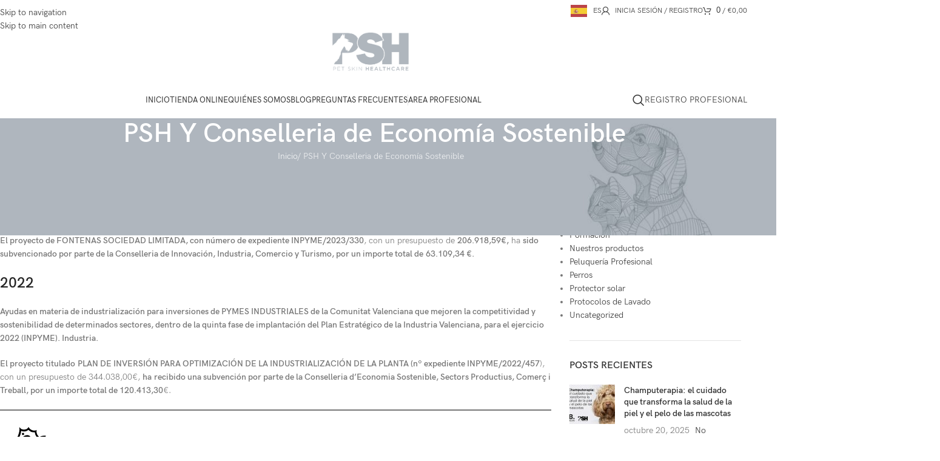

--- FILE ---
content_type: text/html; charset=UTF-8
request_url: https://pshcosmetics.com/psh-y-conselleria-de-economia-sostenible
body_size: 45776
content:
<!DOCTYPE html><html lang="es"><head><script data-no-optimize="1">var litespeed_docref=sessionStorage.getItem("litespeed_docref");litespeed_docref&&(Object.defineProperty(document,"referrer",{get:function(){return litespeed_docref}}),sessionStorage.removeItem("litespeed_docref"));</script> <meta charset="UTF-8"><link rel="profile" href="https://gmpg.org/xfn/11"><link rel="pingback" href="https://pshcosmetics.com/xmlrpc.php"> <script data-pressidium-cc-no-block type="litespeed/javascript">function onPressidiumCookieConsentUpdated(event){window.dataLayer=window.dataLayer||[];window.dataLayer.push({event:event.type,consent:event.detail,})}
window.addEventListener('pressidium-cookie-consent-accepted',onPressidiumCookieConsentUpdated);window.addEventListener('pressidium-cookie-consent-changed',onPressidiumCookieConsentUpdated)</script> <style id="pressidium-cc-styles">.pressidium-cc-theme {
                --cc-bg: #f9faff;
--cc-text: #112954;
--cc-btn-primary-bg: #afb6bd;
--cc-btn-primary-text: #f9faff;
--cc-btn-primary-hover-bg: #1d2e38;
--cc-btn-primary-hover-text: #f9faff;
--cc-btn-secondary-bg: #dfe7f9;
--cc-btn-secondary-text: #112954;
--cc-btn-secondary-hover-bg: #c6d1ea;
--cc-btn-secondary-hover-text: #112954;
--cc-toggle-bg-off: #8fa8d6;
--cc-toggle-bg-on: #afb6bd;
--cc-toggle-bg-readonly: #cbd8f1;
--cc-toggle-knob-bg: #fff;
--cc-toggle-knob-icon-color: #ecf2fa;
--cc-cookie-category-block-bg: #ebeff9;
--cc-cookie-category-block-bg-hover: #dbe5f9;
--cc-section-border: #f1f3f5;
--cc-block-text: #112954;
--cc-cookie-table-border: #e1e7f3;
--cc-overlay-bg: rgba(230, 235, 255, .85);
--cc-webkit-scrollbar-bg: #ebeff9;
--cc-webkit-scrollbar-bg-hover: #afb6bd;
--cc-btn-floating-bg: #afb6bd;
--cc-btn-floating-icon: #f9faff;
--cc-btn-floating-hover-bg: #1d2e38;
--cc-btn-floating-hover-icon: #f9faff;
            }</style> <script type="litespeed/javascript">document.documentElement.className=document.documentElement.className+' yes-js js_active js'</script> <title> PSH Y Conselleria de Economía Sostenible &#8211; PSH Pet Skin Healthcare</title><meta name='robots' content='max-image-preview:large' />
 <script id="google_gtagjs-js-consent-mode-data-layer" type="litespeed/javascript">window.dataLayer=window.dataLayer||[];function gtag(){dataLayer.push(arguments)}
gtag('consent','default',{"ad_personalization":"denied","ad_storage":"denied","ad_user_data":"denied","analytics_storage":"denied","functionality_storage":"denied","security_storage":"denied","personalization_storage":"denied","region":["AT","BE","BG","CH","CY","CZ","DE","DK","EE","ES","FI","FR","GB","GR","HR","HU","IE","IS","IT","LI","LT","LU","LV","MT","NL","NO","PL","PT","RO","SE","SI","SK"],"wait_for_update":500});window._googlesitekitConsentCategoryMap={"statistics":["analytics_storage"],"marketing":["ad_storage","ad_user_data","ad_personalization"],"functional":["functionality_storage","security_storage"],"preferences":["personalization_storage"]};window._googlesitekitConsents={"ad_personalization":"denied","ad_storage":"denied","ad_user_data":"denied","analytics_storage":"denied","functionality_storage":"denied","security_storage":"denied","personalization_storage":"denied","region":["AT","BE","BG","CH","CY","CZ","DE","DK","EE","ES","FI","FR","GB","GR","HR","HU","IE","IS","IT","LI","LT","LU","LV","MT","NL","NO","PL","PT","RO","SE","SI","SK"],"wait_for_update":500}</script> <link rel='dns-prefetch' href='//widgets.trustedshops.com' /><link rel='dns-prefetch' href='//www.googletagmanager.com' /><link rel='dns-prefetch' href='//fonts.googleapis.com' /><link rel="alternate" type="application/rss+xml" title="PSH Pet Skin Healthcare &raquo; Feed" href="https://pshcosmetics.com/feed" /><link rel="alternate" type="application/rss+xml" title="PSH Pet Skin Healthcare &raquo; Feed de los comentarios" href="https://pshcosmetics.com/comments/feed" /><link rel="alternate" title="oEmbed (JSON)" type="application/json+oembed" href="https://pshcosmetics.com/wp-json/oembed/1.0/embed?url=https%3A%2F%2Fpshcosmetics.com%2Fpsh-y-conselleria-de-economia-sostenible" /><link rel="alternate" title="oEmbed (XML)" type="text/xml+oembed" href="https://pshcosmetics.com/wp-json/oembed/1.0/embed?url=https%3A%2F%2Fpshcosmetics.com%2Fpsh-y-conselleria-de-economia-sostenible&#038;format=xml" /><style id='wp-img-auto-sizes-contain-inline-css' type='text/css'>img:is([sizes=auto i],[sizes^="auto," i]){contain-intrinsic-size:3000px 1500px}
/*# sourceURL=wp-img-auto-sizes-contain-inline-css */</style><link data-optimized="2" rel="stylesheet" href="https://pshcosmetics.com/wp-content/litespeed/css/5a5f506e6f577ea97f0eb10bc91dc54e.css?ver=343fb" /><style id='dashicons-inline-css' type='text/css'>[data-font="Dashicons"]:before {font-family: 'Dashicons' !important;content: attr(data-icon) !important;speak: none !important;font-weight: normal !important;font-variant: normal !important;text-transform: none !important;line-height: 1 !important;font-style: normal !important;-webkit-font-smoothing: antialiased !important;-moz-osx-font-smoothing: grayscale !important;}
/*# sourceURL=dashicons-inline-css */</style><style id='wp-block-heading-inline-css' type='text/css'>h1:where(.wp-block-heading).has-background,h2:where(.wp-block-heading).has-background,h3:where(.wp-block-heading).has-background,h4:where(.wp-block-heading).has-background,h5:where(.wp-block-heading).has-background,h6:where(.wp-block-heading).has-background{padding:1.25em 2.375em}h1.has-text-align-left[style*=writing-mode]:where([style*=vertical-lr]),h1.has-text-align-right[style*=writing-mode]:where([style*=vertical-rl]),h2.has-text-align-left[style*=writing-mode]:where([style*=vertical-lr]),h2.has-text-align-right[style*=writing-mode]:where([style*=vertical-rl]),h3.has-text-align-left[style*=writing-mode]:where([style*=vertical-lr]),h3.has-text-align-right[style*=writing-mode]:where([style*=vertical-rl]),h4.has-text-align-left[style*=writing-mode]:where([style*=vertical-lr]),h4.has-text-align-right[style*=writing-mode]:where([style*=vertical-rl]),h5.has-text-align-left[style*=writing-mode]:where([style*=vertical-lr]),h5.has-text-align-right[style*=writing-mode]:where([style*=vertical-rl]),h6.has-text-align-left[style*=writing-mode]:where([style*=vertical-lr]),h6.has-text-align-right[style*=writing-mode]:where([style*=vertical-rl]){rotate:180deg}
/*# sourceURL=https://pshcosmetics.com/wp-includes/blocks/heading/style.min.css */</style><style id='wp-block-image-inline-css' type='text/css'>.wp-block-image>a,.wp-block-image>figure>a{display:inline-block}.wp-block-image img{box-sizing:border-box;height:auto;max-width:100%;vertical-align:bottom}@media not (prefers-reduced-motion){.wp-block-image img.hide{visibility:hidden}.wp-block-image img.show{animation:show-content-image .4s}}.wp-block-image[style*=border-radius] img,.wp-block-image[style*=border-radius]>a{border-radius:inherit}.wp-block-image.has-custom-border img{box-sizing:border-box}.wp-block-image.aligncenter{text-align:center}.wp-block-image.alignfull>a,.wp-block-image.alignwide>a{width:100%}.wp-block-image.alignfull img,.wp-block-image.alignwide img{height:auto;width:100%}.wp-block-image .aligncenter,.wp-block-image .alignleft,.wp-block-image .alignright,.wp-block-image.aligncenter,.wp-block-image.alignleft,.wp-block-image.alignright{display:table}.wp-block-image .aligncenter>figcaption,.wp-block-image .alignleft>figcaption,.wp-block-image .alignright>figcaption,.wp-block-image.aligncenter>figcaption,.wp-block-image.alignleft>figcaption,.wp-block-image.alignright>figcaption{caption-side:bottom;display:table-caption}.wp-block-image .alignleft{float:left;margin:.5em 1em .5em 0}.wp-block-image .alignright{float:right;margin:.5em 0 .5em 1em}.wp-block-image .aligncenter{margin-left:auto;margin-right:auto}.wp-block-image :where(figcaption){margin-bottom:1em;margin-top:.5em}.wp-block-image.is-style-circle-mask img{border-radius:9999px}@supports ((-webkit-mask-image:none) or (mask-image:none)) or (-webkit-mask-image:none){.wp-block-image.is-style-circle-mask img{border-radius:0;-webkit-mask-image:url('data:image/svg+xml;utf8,<svg viewBox="0 0 100 100" xmlns="http://www.w3.org/2000/svg"><circle cx="50" cy="50" r="50"/></svg>');mask-image:url('data:image/svg+xml;utf8,<svg viewBox="0 0 100 100" xmlns="http://www.w3.org/2000/svg"><circle cx="50" cy="50" r="50"/></svg>');mask-mode:alpha;-webkit-mask-position:center;mask-position:center;-webkit-mask-repeat:no-repeat;mask-repeat:no-repeat;-webkit-mask-size:contain;mask-size:contain}}:root :where(.wp-block-image.is-style-rounded img,.wp-block-image .is-style-rounded img){border-radius:9999px}.wp-block-image figure{margin:0}.wp-lightbox-container{display:flex;flex-direction:column;position:relative}.wp-lightbox-container img{cursor:zoom-in}.wp-lightbox-container img:hover+button{opacity:1}.wp-lightbox-container button{align-items:center;backdrop-filter:blur(16px) saturate(180%);background-color:#5a5a5a40;border:none;border-radius:4px;cursor:zoom-in;display:flex;height:20px;justify-content:center;opacity:0;padding:0;position:absolute;right:16px;text-align:center;top:16px;width:20px;z-index:100}@media not (prefers-reduced-motion){.wp-lightbox-container button{transition:opacity .2s ease}}.wp-lightbox-container button:focus-visible{outline:3px auto #5a5a5a40;outline:3px auto -webkit-focus-ring-color;outline-offset:3px}.wp-lightbox-container button:hover{cursor:pointer;opacity:1}.wp-lightbox-container button:focus{opacity:1}.wp-lightbox-container button:focus,.wp-lightbox-container button:hover,.wp-lightbox-container button:not(:hover):not(:active):not(.has-background){background-color:#5a5a5a40;border:none}.wp-lightbox-overlay{box-sizing:border-box;cursor:zoom-out;height:100vh;left:0;overflow:hidden;position:fixed;top:0;visibility:hidden;width:100%;z-index:100000}.wp-lightbox-overlay .close-button{align-items:center;cursor:pointer;display:flex;justify-content:center;min-height:40px;min-width:40px;padding:0;position:absolute;right:calc(env(safe-area-inset-right) + 16px);top:calc(env(safe-area-inset-top) + 16px);z-index:5000000}.wp-lightbox-overlay .close-button:focus,.wp-lightbox-overlay .close-button:hover,.wp-lightbox-overlay .close-button:not(:hover):not(:active):not(.has-background){background:none;border:none}.wp-lightbox-overlay .lightbox-image-container{height:var(--wp--lightbox-container-height);left:50%;overflow:hidden;position:absolute;top:50%;transform:translate(-50%,-50%);transform-origin:top left;width:var(--wp--lightbox-container-width);z-index:9999999999}.wp-lightbox-overlay .wp-block-image{align-items:center;box-sizing:border-box;display:flex;height:100%;justify-content:center;margin:0;position:relative;transform-origin:0 0;width:100%;z-index:3000000}.wp-lightbox-overlay .wp-block-image img{height:var(--wp--lightbox-image-height);min-height:var(--wp--lightbox-image-height);min-width:var(--wp--lightbox-image-width);width:var(--wp--lightbox-image-width)}.wp-lightbox-overlay .wp-block-image figcaption{display:none}.wp-lightbox-overlay button{background:none;border:none}.wp-lightbox-overlay .scrim{background-color:#fff;height:100%;opacity:.9;position:absolute;width:100%;z-index:2000000}.wp-lightbox-overlay.active{visibility:visible}@media not (prefers-reduced-motion){.wp-lightbox-overlay.active{animation:turn-on-visibility .25s both}.wp-lightbox-overlay.active img{animation:turn-on-visibility .35s both}.wp-lightbox-overlay.show-closing-animation:not(.active){animation:turn-off-visibility .35s both}.wp-lightbox-overlay.show-closing-animation:not(.active) img{animation:turn-off-visibility .25s both}.wp-lightbox-overlay.zoom.active{animation:none;opacity:1;visibility:visible}.wp-lightbox-overlay.zoom.active .lightbox-image-container{animation:lightbox-zoom-in .4s}.wp-lightbox-overlay.zoom.active .lightbox-image-container img{animation:none}.wp-lightbox-overlay.zoom.active .scrim{animation:turn-on-visibility .4s forwards}.wp-lightbox-overlay.zoom.show-closing-animation:not(.active){animation:none}.wp-lightbox-overlay.zoom.show-closing-animation:not(.active) .lightbox-image-container{animation:lightbox-zoom-out .4s}.wp-lightbox-overlay.zoom.show-closing-animation:not(.active) .lightbox-image-container img{animation:none}.wp-lightbox-overlay.zoom.show-closing-animation:not(.active) .scrim{animation:turn-off-visibility .4s forwards}}@keyframes show-content-image{0%{visibility:hidden}99%{visibility:hidden}to{visibility:visible}}@keyframes turn-on-visibility{0%{opacity:0}to{opacity:1}}@keyframes turn-off-visibility{0%{opacity:1;visibility:visible}99%{opacity:0;visibility:visible}to{opacity:0;visibility:hidden}}@keyframes lightbox-zoom-in{0%{transform:translate(calc((-100vw + var(--wp--lightbox-scrollbar-width))/2 + var(--wp--lightbox-initial-left-position)),calc(-50vh + var(--wp--lightbox-initial-top-position))) scale(var(--wp--lightbox-scale))}to{transform:translate(-50%,-50%) scale(1)}}@keyframes lightbox-zoom-out{0%{transform:translate(-50%,-50%) scale(1);visibility:visible}99%{visibility:visible}to{transform:translate(calc((-100vw + var(--wp--lightbox-scrollbar-width))/2 + var(--wp--lightbox-initial-left-position)),calc(-50vh + var(--wp--lightbox-initial-top-position))) scale(var(--wp--lightbox-scale));visibility:hidden}}
/*# sourceURL=https://pshcosmetics.com/wp-includes/blocks/image/style.min.css */</style><style id='wp-block-paragraph-inline-css' type='text/css'>.is-small-text{font-size:.875em}.is-regular-text{font-size:1em}.is-large-text{font-size:2.25em}.is-larger-text{font-size:3em}.has-drop-cap:not(:focus):first-letter{float:left;font-size:8.4em;font-style:normal;font-weight:100;line-height:.68;margin:.05em .1em 0 0;text-transform:uppercase}body.rtl .has-drop-cap:not(:focus):first-letter{float:none;margin-left:.1em}p.has-drop-cap.has-background{overflow:hidden}:root :where(p.has-background){padding:1.25em 2.375em}:where(p.has-text-color:not(.has-link-color)) a{color:inherit}p.has-text-align-left[style*="writing-mode:vertical-lr"],p.has-text-align-right[style*="writing-mode:vertical-rl"]{rotate:180deg}
/*# sourceURL=https://pshcosmetics.com/wp-includes/blocks/paragraph/style.min.css */</style><style id='wp-block-separator-inline-css' type='text/css'>@charset "UTF-8";.wp-block-separator{border:none;border-top:2px solid}:root :where(.wp-block-separator.is-style-dots){height:auto;line-height:1;text-align:center}:root :where(.wp-block-separator.is-style-dots):before{color:currentColor;content:"···";font-family:serif;font-size:1.5em;letter-spacing:2em;padding-left:2em}.wp-block-separator.is-style-dots{background:none!important;border:none!important}
/*# sourceURL=https://pshcosmetics.com/wp-includes/blocks/separator/style.min.css */</style><style id='wp-block-social-links-inline-css' type='text/css'>.wp-block-social-links{background:none;box-sizing:border-box;margin-left:0;padding-left:0;padding-right:0;text-indent:0}.wp-block-social-links .wp-social-link a,.wp-block-social-links .wp-social-link a:hover{border-bottom:0;box-shadow:none;text-decoration:none}.wp-block-social-links .wp-social-link svg{height:1em;width:1em}.wp-block-social-links .wp-social-link span:not(.screen-reader-text){font-size:.65em;margin-left:.5em;margin-right:.5em}.wp-block-social-links.has-small-icon-size{font-size:16px}.wp-block-social-links,.wp-block-social-links.has-normal-icon-size{font-size:24px}.wp-block-social-links.has-large-icon-size{font-size:36px}.wp-block-social-links.has-huge-icon-size{font-size:48px}.wp-block-social-links.aligncenter{display:flex;justify-content:center}.wp-block-social-links.alignright{justify-content:flex-end}.wp-block-social-link{border-radius:9999px;display:block}@media not (prefers-reduced-motion){.wp-block-social-link{transition:transform .1s ease}}.wp-block-social-link{height:auto}.wp-block-social-link a{align-items:center;display:flex;line-height:0}.wp-block-social-link:hover{transform:scale(1.1)}.wp-block-social-links .wp-block-social-link.wp-social-link{display:inline-block;margin:0;padding:0}.wp-block-social-links .wp-block-social-link.wp-social-link .wp-block-social-link-anchor,.wp-block-social-links .wp-block-social-link.wp-social-link .wp-block-social-link-anchor svg,.wp-block-social-links .wp-block-social-link.wp-social-link .wp-block-social-link-anchor:active,.wp-block-social-links .wp-block-social-link.wp-social-link .wp-block-social-link-anchor:hover,.wp-block-social-links .wp-block-social-link.wp-social-link .wp-block-social-link-anchor:visited{color:currentColor;fill:currentColor}:where(.wp-block-social-links:not(.is-style-logos-only)) .wp-social-link{background-color:#f0f0f0;color:#444}:where(.wp-block-social-links:not(.is-style-logos-only)) .wp-social-link-amazon{background-color:#f90;color:#fff}:where(.wp-block-social-links:not(.is-style-logos-only)) .wp-social-link-bandcamp{background-color:#1ea0c3;color:#fff}:where(.wp-block-social-links:not(.is-style-logos-only)) .wp-social-link-behance{background-color:#0757fe;color:#fff}:where(.wp-block-social-links:not(.is-style-logos-only)) .wp-social-link-bluesky{background-color:#0a7aff;color:#fff}:where(.wp-block-social-links:not(.is-style-logos-only)) .wp-social-link-codepen{background-color:#1e1f26;color:#fff}:where(.wp-block-social-links:not(.is-style-logos-only)) .wp-social-link-deviantart{background-color:#02e49b;color:#fff}:where(.wp-block-social-links:not(.is-style-logos-only)) .wp-social-link-discord{background-color:#5865f2;color:#fff}:where(.wp-block-social-links:not(.is-style-logos-only)) .wp-social-link-dribbble{background-color:#e94c89;color:#fff}:where(.wp-block-social-links:not(.is-style-logos-only)) .wp-social-link-dropbox{background-color:#4280ff;color:#fff}:where(.wp-block-social-links:not(.is-style-logos-only)) .wp-social-link-etsy{background-color:#f45800;color:#fff}:where(.wp-block-social-links:not(.is-style-logos-only)) .wp-social-link-facebook{background-color:#0866ff;color:#fff}:where(.wp-block-social-links:not(.is-style-logos-only)) .wp-social-link-fivehundredpx{background-color:#000;color:#fff}:where(.wp-block-social-links:not(.is-style-logos-only)) .wp-social-link-flickr{background-color:#0461dd;color:#fff}:where(.wp-block-social-links:not(.is-style-logos-only)) .wp-social-link-foursquare{background-color:#e65678;color:#fff}:where(.wp-block-social-links:not(.is-style-logos-only)) .wp-social-link-github{background-color:#24292d;color:#fff}:where(.wp-block-social-links:not(.is-style-logos-only)) .wp-social-link-goodreads{background-color:#eceadd;color:#382110}:where(.wp-block-social-links:not(.is-style-logos-only)) .wp-social-link-google{background-color:#ea4434;color:#fff}:where(.wp-block-social-links:not(.is-style-logos-only)) .wp-social-link-gravatar{background-color:#1d4fc4;color:#fff}:where(.wp-block-social-links:not(.is-style-logos-only)) .wp-social-link-instagram{background-color:#f00075;color:#fff}:where(.wp-block-social-links:not(.is-style-logos-only)) .wp-social-link-lastfm{background-color:#e21b24;color:#fff}:where(.wp-block-social-links:not(.is-style-logos-only)) .wp-social-link-linkedin{background-color:#0d66c2;color:#fff}:where(.wp-block-social-links:not(.is-style-logos-only)) .wp-social-link-mastodon{background-color:#3288d4;color:#fff}:where(.wp-block-social-links:not(.is-style-logos-only)) .wp-social-link-medium{background-color:#000;color:#fff}:where(.wp-block-social-links:not(.is-style-logos-only)) .wp-social-link-meetup{background-color:#f6405f;color:#fff}:where(.wp-block-social-links:not(.is-style-logos-only)) .wp-social-link-patreon{background-color:#000;color:#fff}:where(.wp-block-social-links:not(.is-style-logos-only)) .wp-social-link-pinterest{background-color:#e60122;color:#fff}:where(.wp-block-social-links:not(.is-style-logos-only)) .wp-social-link-pocket{background-color:#ef4155;color:#fff}:where(.wp-block-social-links:not(.is-style-logos-only)) .wp-social-link-reddit{background-color:#ff4500;color:#fff}:where(.wp-block-social-links:not(.is-style-logos-only)) .wp-social-link-skype{background-color:#0478d7;color:#fff}:where(.wp-block-social-links:not(.is-style-logos-only)) .wp-social-link-snapchat{background-color:#fefc00;color:#fff;stroke:#000}:where(.wp-block-social-links:not(.is-style-logos-only)) .wp-social-link-soundcloud{background-color:#ff5600;color:#fff}:where(.wp-block-social-links:not(.is-style-logos-only)) .wp-social-link-spotify{background-color:#1bd760;color:#fff}:where(.wp-block-social-links:not(.is-style-logos-only)) .wp-social-link-telegram{background-color:#2aabee;color:#fff}:where(.wp-block-social-links:not(.is-style-logos-only)) .wp-social-link-threads{background-color:#000;color:#fff}:where(.wp-block-social-links:not(.is-style-logos-only)) .wp-social-link-tiktok{background-color:#000;color:#fff}:where(.wp-block-social-links:not(.is-style-logos-only)) .wp-social-link-tumblr{background-color:#011835;color:#fff}:where(.wp-block-social-links:not(.is-style-logos-only)) .wp-social-link-twitch{background-color:#6440a4;color:#fff}:where(.wp-block-social-links:not(.is-style-logos-only)) .wp-social-link-twitter{background-color:#1da1f2;color:#fff}:where(.wp-block-social-links:not(.is-style-logos-only)) .wp-social-link-vimeo{background-color:#1eb7ea;color:#fff}:where(.wp-block-social-links:not(.is-style-logos-only)) .wp-social-link-vk{background-color:#4680c2;color:#fff}:where(.wp-block-social-links:not(.is-style-logos-only)) .wp-social-link-wordpress{background-color:#3499cd;color:#fff}:where(.wp-block-social-links:not(.is-style-logos-only)) .wp-social-link-whatsapp{background-color:#25d366;color:#fff}:where(.wp-block-social-links:not(.is-style-logos-only)) .wp-social-link-x{background-color:#000;color:#fff}:where(.wp-block-social-links:not(.is-style-logos-only)) .wp-social-link-yelp{background-color:#d32422;color:#fff}:where(.wp-block-social-links:not(.is-style-logos-only)) .wp-social-link-youtube{background-color:red;color:#fff}:where(.wp-block-social-links.is-style-logos-only) .wp-social-link{background:none}:where(.wp-block-social-links.is-style-logos-only) .wp-social-link svg{height:1.25em;width:1.25em}:where(.wp-block-social-links.is-style-logos-only) .wp-social-link-amazon{color:#f90}:where(.wp-block-social-links.is-style-logos-only) .wp-social-link-bandcamp{color:#1ea0c3}:where(.wp-block-social-links.is-style-logos-only) .wp-social-link-behance{color:#0757fe}:where(.wp-block-social-links.is-style-logos-only) .wp-social-link-bluesky{color:#0a7aff}:where(.wp-block-social-links.is-style-logos-only) .wp-social-link-codepen{color:#1e1f26}:where(.wp-block-social-links.is-style-logos-only) .wp-social-link-deviantart{color:#02e49b}:where(.wp-block-social-links.is-style-logos-only) .wp-social-link-discord{color:#5865f2}:where(.wp-block-social-links.is-style-logos-only) .wp-social-link-dribbble{color:#e94c89}:where(.wp-block-social-links.is-style-logos-only) .wp-social-link-dropbox{color:#4280ff}:where(.wp-block-social-links.is-style-logos-only) .wp-social-link-etsy{color:#f45800}:where(.wp-block-social-links.is-style-logos-only) .wp-social-link-facebook{color:#0866ff}:where(.wp-block-social-links.is-style-logos-only) .wp-social-link-fivehundredpx{color:#000}:where(.wp-block-social-links.is-style-logos-only) .wp-social-link-flickr{color:#0461dd}:where(.wp-block-social-links.is-style-logos-only) .wp-social-link-foursquare{color:#e65678}:where(.wp-block-social-links.is-style-logos-only) .wp-social-link-github{color:#24292d}:where(.wp-block-social-links.is-style-logos-only) .wp-social-link-goodreads{color:#382110}:where(.wp-block-social-links.is-style-logos-only) .wp-social-link-google{color:#ea4434}:where(.wp-block-social-links.is-style-logos-only) .wp-social-link-gravatar{color:#1d4fc4}:where(.wp-block-social-links.is-style-logos-only) .wp-social-link-instagram{color:#f00075}:where(.wp-block-social-links.is-style-logos-only) .wp-social-link-lastfm{color:#e21b24}:where(.wp-block-social-links.is-style-logos-only) .wp-social-link-linkedin{color:#0d66c2}:where(.wp-block-social-links.is-style-logos-only) .wp-social-link-mastodon{color:#3288d4}:where(.wp-block-social-links.is-style-logos-only) .wp-social-link-medium{color:#000}:where(.wp-block-social-links.is-style-logos-only) .wp-social-link-meetup{color:#f6405f}:where(.wp-block-social-links.is-style-logos-only) .wp-social-link-patreon{color:#000}:where(.wp-block-social-links.is-style-logos-only) .wp-social-link-pinterest{color:#e60122}:where(.wp-block-social-links.is-style-logos-only) .wp-social-link-pocket{color:#ef4155}:where(.wp-block-social-links.is-style-logos-only) .wp-social-link-reddit{color:#ff4500}:where(.wp-block-social-links.is-style-logos-only) .wp-social-link-skype{color:#0478d7}:where(.wp-block-social-links.is-style-logos-only) .wp-social-link-snapchat{color:#fff;stroke:#000}:where(.wp-block-social-links.is-style-logos-only) .wp-social-link-soundcloud{color:#ff5600}:where(.wp-block-social-links.is-style-logos-only) .wp-social-link-spotify{color:#1bd760}:where(.wp-block-social-links.is-style-logos-only) .wp-social-link-telegram{color:#2aabee}:where(.wp-block-social-links.is-style-logos-only) .wp-social-link-threads{color:#000}:where(.wp-block-social-links.is-style-logos-only) .wp-social-link-tiktok{color:#000}:where(.wp-block-social-links.is-style-logos-only) .wp-social-link-tumblr{color:#011835}:where(.wp-block-social-links.is-style-logos-only) .wp-social-link-twitch{color:#6440a4}:where(.wp-block-social-links.is-style-logos-only) .wp-social-link-twitter{color:#1da1f2}:where(.wp-block-social-links.is-style-logos-only) .wp-social-link-vimeo{color:#1eb7ea}:where(.wp-block-social-links.is-style-logos-only) .wp-social-link-vk{color:#4680c2}:where(.wp-block-social-links.is-style-logos-only) .wp-social-link-whatsapp{color:#25d366}:where(.wp-block-social-links.is-style-logos-only) .wp-social-link-wordpress{color:#3499cd}:where(.wp-block-social-links.is-style-logos-only) .wp-social-link-x{color:#000}:where(.wp-block-social-links.is-style-logos-only) .wp-social-link-yelp{color:#d32422}:where(.wp-block-social-links.is-style-logos-only) .wp-social-link-youtube{color:red}.wp-block-social-links.is-style-pill-shape .wp-social-link{width:auto}:root :where(.wp-block-social-links .wp-social-link a){padding:.25em}:root :where(.wp-block-social-links.is-style-logos-only .wp-social-link a){padding:0}:root :where(.wp-block-social-links.is-style-pill-shape .wp-social-link a){padding-left:.6666666667em;padding-right:.6666666667em}.wp-block-social-links:not(.has-icon-color):not(.has-icon-background-color) .wp-social-link-snapchat .wp-block-social-link-label{color:#000}
/*# sourceURL=https://pshcosmetics.com/wp-includes/blocks/social-links/style.min.css */</style><style id='global-styles-inline-css' type='text/css'>:root{--wp--preset--aspect-ratio--square: 1;--wp--preset--aspect-ratio--4-3: 4/3;--wp--preset--aspect-ratio--3-4: 3/4;--wp--preset--aspect-ratio--3-2: 3/2;--wp--preset--aspect-ratio--2-3: 2/3;--wp--preset--aspect-ratio--16-9: 16/9;--wp--preset--aspect-ratio--9-16: 9/16;--wp--preset--color--black: #000000;--wp--preset--color--cyan-bluish-gray: #abb8c3;--wp--preset--color--white: #ffffff;--wp--preset--color--pale-pink: #f78da7;--wp--preset--color--vivid-red: #cf2e2e;--wp--preset--color--luminous-vivid-orange: #ff6900;--wp--preset--color--luminous-vivid-amber: #fcb900;--wp--preset--color--light-green-cyan: #7bdcb5;--wp--preset--color--vivid-green-cyan: #00d084;--wp--preset--color--pale-cyan-blue: #8ed1fc;--wp--preset--color--vivid-cyan-blue: #0693e3;--wp--preset--color--vivid-purple: #9b51e0;--wp--preset--gradient--vivid-cyan-blue-to-vivid-purple: linear-gradient(135deg,rgb(6,147,227) 0%,rgb(155,81,224) 100%);--wp--preset--gradient--light-green-cyan-to-vivid-green-cyan: linear-gradient(135deg,rgb(122,220,180) 0%,rgb(0,208,130) 100%);--wp--preset--gradient--luminous-vivid-amber-to-luminous-vivid-orange: linear-gradient(135deg,rgb(252,185,0) 0%,rgb(255,105,0) 100%);--wp--preset--gradient--luminous-vivid-orange-to-vivid-red: linear-gradient(135deg,rgb(255,105,0) 0%,rgb(207,46,46) 100%);--wp--preset--gradient--very-light-gray-to-cyan-bluish-gray: linear-gradient(135deg,rgb(238,238,238) 0%,rgb(169,184,195) 100%);--wp--preset--gradient--cool-to-warm-spectrum: linear-gradient(135deg,rgb(74,234,220) 0%,rgb(151,120,209) 20%,rgb(207,42,186) 40%,rgb(238,44,130) 60%,rgb(251,105,98) 80%,rgb(254,248,76) 100%);--wp--preset--gradient--blush-light-purple: linear-gradient(135deg,rgb(255,206,236) 0%,rgb(152,150,240) 100%);--wp--preset--gradient--blush-bordeaux: linear-gradient(135deg,rgb(254,205,165) 0%,rgb(254,45,45) 50%,rgb(107,0,62) 100%);--wp--preset--gradient--luminous-dusk: linear-gradient(135deg,rgb(255,203,112) 0%,rgb(199,81,192) 50%,rgb(65,88,208) 100%);--wp--preset--gradient--pale-ocean: linear-gradient(135deg,rgb(255,245,203) 0%,rgb(182,227,212) 50%,rgb(51,167,181) 100%);--wp--preset--gradient--electric-grass: linear-gradient(135deg,rgb(202,248,128) 0%,rgb(113,206,126) 100%);--wp--preset--gradient--midnight: linear-gradient(135deg,rgb(2,3,129) 0%,rgb(40,116,252) 100%);--wp--preset--font-size--small: 13px;--wp--preset--font-size--medium: 20px;--wp--preset--font-size--large: 36px;--wp--preset--font-size--x-large: 42px;--wp--preset--spacing--20: 0.44rem;--wp--preset--spacing--30: 0.67rem;--wp--preset--spacing--40: 1rem;--wp--preset--spacing--50: 1.5rem;--wp--preset--spacing--60: 2.25rem;--wp--preset--spacing--70: 3.38rem;--wp--preset--spacing--80: 5.06rem;--wp--preset--shadow--natural: 6px 6px 9px rgba(0, 0, 0, 0.2);--wp--preset--shadow--deep: 12px 12px 50px rgba(0, 0, 0, 0.4);--wp--preset--shadow--sharp: 6px 6px 0px rgba(0, 0, 0, 0.2);--wp--preset--shadow--outlined: 6px 6px 0px -3px rgb(255, 255, 255), 6px 6px rgb(0, 0, 0);--wp--preset--shadow--crisp: 6px 6px 0px rgb(0, 0, 0);}:where(body) { margin: 0; }.wp-site-blocks > .alignleft { float: left; margin-right: 2em; }.wp-site-blocks > .alignright { float: right; margin-left: 2em; }.wp-site-blocks > .aligncenter { justify-content: center; margin-left: auto; margin-right: auto; }:where(.is-layout-flex){gap: 0.5em;}:where(.is-layout-grid){gap: 0.5em;}.is-layout-flow > .alignleft{float: left;margin-inline-start: 0;margin-inline-end: 2em;}.is-layout-flow > .alignright{float: right;margin-inline-start: 2em;margin-inline-end: 0;}.is-layout-flow > .aligncenter{margin-left: auto !important;margin-right: auto !important;}.is-layout-constrained > .alignleft{float: left;margin-inline-start: 0;margin-inline-end: 2em;}.is-layout-constrained > .alignright{float: right;margin-inline-start: 2em;margin-inline-end: 0;}.is-layout-constrained > .aligncenter{margin-left: auto !important;margin-right: auto !important;}.is-layout-constrained > :where(:not(.alignleft):not(.alignright):not(.alignfull)){margin-left: auto !important;margin-right: auto !important;}body .is-layout-flex{display: flex;}.is-layout-flex{flex-wrap: wrap;align-items: center;}.is-layout-flex > :is(*, div){margin: 0;}body .is-layout-grid{display: grid;}.is-layout-grid > :is(*, div){margin: 0;}body{padding-top: 0px;padding-right: 0px;padding-bottom: 0px;padding-left: 0px;}a:where(:not(.wp-element-button)){text-decoration: none;}:root :where(.wp-element-button, .wp-block-button__link){background-color: #32373c;border-width: 0;color: #fff;font-family: inherit;font-size: inherit;font-style: inherit;font-weight: inherit;letter-spacing: inherit;line-height: inherit;padding-top: calc(0.667em + 2px);padding-right: calc(1.333em + 2px);padding-bottom: calc(0.667em + 2px);padding-left: calc(1.333em + 2px);text-decoration: none;text-transform: inherit;}.has-black-color{color: var(--wp--preset--color--black) !important;}.has-cyan-bluish-gray-color{color: var(--wp--preset--color--cyan-bluish-gray) !important;}.has-white-color{color: var(--wp--preset--color--white) !important;}.has-pale-pink-color{color: var(--wp--preset--color--pale-pink) !important;}.has-vivid-red-color{color: var(--wp--preset--color--vivid-red) !important;}.has-luminous-vivid-orange-color{color: var(--wp--preset--color--luminous-vivid-orange) !important;}.has-luminous-vivid-amber-color{color: var(--wp--preset--color--luminous-vivid-amber) !important;}.has-light-green-cyan-color{color: var(--wp--preset--color--light-green-cyan) !important;}.has-vivid-green-cyan-color{color: var(--wp--preset--color--vivid-green-cyan) !important;}.has-pale-cyan-blue-color{color: var(--wp--preset--color--pale-cyan-blue) !important;}.has-vivid-cyan-blue-color{color: var(--wp--preset--color--vivid-cyan-blue) !important;}.has-vivid-purple-color{color: var(--wp--preset--color--vivid-purple) !important;}.has-black-background-color{background-color: var(--wp--preset--color--black) !important;}.has-cyan-bluish-gray-background-color{background-color: var(--wp--preset--color--cyan-bluish-gray) !important;}.has-white-background-color{background-color: var(--wp--preset--color--white) !important;}.has-pale-pink-background-color{background-color: var(--wp--preset--color--pale-pink) !important;}.has-vivid-red-background-color{background-color: var(--wp--preset--color--vivid-red) !important;}.has-luminous-vivid-orange-background-color{background-color: var(--wp--preset--color--luminous-vivid-orange) !important;}.has-luminous-vivid-amber-background-color{background-color: var(--wp--preset--color--luminous-vivid-amber) !important;}.has-light-green-cyan-background-color{background-color: var(--wp--preset--color--light-green-cyan) !important;}.has-vivid-green-cyan-background-color{background-color: var(--wp--preset--color--vivid-green-cyan) !important;}.has-pale-cyan-blue-background-color{background-color: var(--wp--preset--color--pale-cyan-blue) !important;}.has-vivid-cyan-blue-background-color{background-color: var(--wp--preset--color--vivid-cyan-blue) !important;}.has-vivid-purple-background-color{background-color: var(--wp--preset--color--vivid-purple) !important;}.has-black-border-color{border-color: var(--wp--preset--color--black) !important;}.has-cyan-bluish-gray-border-color{border-color: var(--wp--preset--color--cyan-bluish-gray) !important;}.has-white-border-color{border-color: var(--wp--preset--color--white) !important;}.has-pale-pink-border-color{border-color: var(--wp--preset--color--pale-pink) !important;}.has-vivid-red-border-color{border-color: var(--wp--preset--color--vivid-red) !important;}.has-luminous-vivid-orange-border-color{border-color: var(--wp--preset--color--luminous-vivid-orange) !important;}.has-luminous-vivid-amber-border-color{border-color: var(--wp--preset--color--luminous-vivid-amber) !important;}.has-light-green-cyan-border-color{border-color: var(--wp--preset--color--light-green-cyan) !important;}.has-vivid-green-cyan-border-color{border-color: var(--wp--preset--color--vivid-green-cyan) !important;}.has-pale-cyan-blue-border-color{border-color: var(--wp--preset--color--pale-cyan-blue) !important;}.has-vivid-cyan-blue-border-color{border-color: var(--wp--preset--color--vivid-cyan-blue) !important;}.has-vivid-purple-border-color{border-color: var(--wp--preset--color--vivid-purple) !important;}.has-vivid-cyan-blue-to-vivid-purple-gradient-background{background: var(--wp--preset--gradient--vivid-cyan-blue-to-vivid-purple) !important;}.has-light-green-cyan-to-vivid-green-cyan-gradient-background{background: var(--wp--preset--gradient--light-green-cyan-to-vivid-green-cyan) !important;}.has-luminous-vivid-amber-to-luminous-vivid-orange-gradient-background{background: var(--wp--preset--gradient--luminous-vivid-amber-to-luminous-vivid-orange) !important;}.has-luminous-vivid-orange-to-vivid-red-gradient-background{background: var(--wp--preset--gradient--luminous-vivid-orange-to-vivid-red) !important;}.has-very-light-gray-to-cyan-bluish-gray-gradient-background{background: var(--wp--preset--gradient--very-light-gray-to-cyan-bluish-gray) !important;}.has-cool-to-warm-spectrum-gradient-background{background: var(--wp--preset--gradient--cool-to-warm-spectrum) !important;}.has-blush-light-purple-gradient-background{background: var(--wp--preset--gradient--blush-light-purple) !important;}.has-blush-bordeaux-gradient-background{background: var(--wp--preset--gradient--blush-bordeaux) !important;}.has-luminous-dusk-gradient-background{background: var(--wp--preset--gradient--luminous-dusk) !important;}.has-pale-ocean-gradient-background{background: var(--wp--preset--gradient--pale-ocean) !important;}.has-electric-grass-gradient-background{background: var(--wp--preset--gradient--electric-grass) !important;}.has-midnight-gradient-background{background: var(--wp--preset--gradient--midnight) !important;}.has-small-font-size{font-size: var(--wp--preset--font-size--small) !important;}.has-medium-font-size{font-size: var(--wp--preset--font-size--medium) !important;}.has-large-font-size{font-size: var(--wp--preset--font-size--large) !important;}.has-x-large-font-size{font-size: var(--wp--preset--font-size--x-large) !important;}
/*# sourceURL=global-styles-inline-css */</style><style id='woocommerce-inline-inline-css' type='text/css'>.woocommerce form .form-row .required { visibility: visible; }
/*# sourceURL=woocommerce-inline-inline-css */</style><style id='yith-wcwl-main-inline-css' type='text/css'>:root { --rounded-corners-radius: 16px; --add-to-cart-rounded-corners-radius: 16px; --color-headers-background: #F4F4F4; --feedback-duration: 3s } 
 :root { --rounded-corners-radius: 16px; --add-to-cart-rounded-corners-radius: 16px; --color-headers-background: #F4F4F4; --feedback-duration: 3s } 
/*# sourceURL=yith-wcwl-main-inline-css */</style> <script type="litespeed/javascript" data-src="https://pshcosmetics.com/wp-includes/js/jquery/jquery.min.js" id="jquery-core-js"></script> <script id="consent-mode-script-js-extra" type="litespeed/javascript">var pressidiumCCGCM={"gcm":{"enabled":!0,"implementation":"gtag","ads_data_redaction":!1,"url_passthrough":!1,"regions":[]}}</script> <script id="wc-add-to-cart-js-extra" type="litespeed/javascript">var wc_add_to_cart_params={"ajax_url":"/wp-admin/admin-ajax.php","wc_ajax_url":"/?wc-ajax=%%endpoint%%","i18n_view_cart":"Ver carrito","cart_url":"https://pshcosmetics.com/carrito","is_cart":"","cart_redirect_after_add":"no"}</script> 
 <script type="litespeed/javascript" data-src="https://www.googletagmanager.com/gtag/js?id=G-6BWEDB7J90" id="google_gtagjs-js"></script> <script id="google_gtagjs-js-after" type="litespeed/javascript">window.dataLayer=window.dataLayer||[];function gtag(){dataLayer.push(arguments)}
gtag("set","linker",{"domains":["pshcosmetics.com"]});gtag("js",new Date());gtag("set","developer_id.dZTNiMT",!0);gtag("config","G-6BWEDB7J90",{"googlesitekit_post_type":"page"});window._googlesitekit=window._googlesitekit||{};window._googlesitekit.throttledEvents=[];window._googlesitekit.gtagEvent=(name,data)=>{var key=JSON.stringify({name,data});if(!!window._googlesitekit.throttledEvents[key]){return}window._googlesitekit.throttledEvents[key]=!0;setTimeout(()=>{delete window._googlesitekit.throttledEvents[key]},5);gtag("event",name,{...data,event_source:"site-kit"})}</script> <script></script><link rel="https://api.w.org/" href="https://pshcosmetics.com/wp-json/" /><link rel="alternate" title="JSON" type="application/json" href="https://pshcosmetics.com/wp-json/wp/v2/pages/9170" /><link rel="EditURI" type="application/rsd+xml" title="RSD" href="https://pshcosmetics.com/xmlrpc.php?rsd" /><meta name="generator" content="WordPress 6.9" /><meta name="generator" content="WooCommerce 10.2.3" /><link rel="canonical" href="https://pshcosmetics.com/psh-y-conselleria-de-economia-sostenible" /><link rel='shortlink' href='https://pshcosmetics.com/?p=9170' /><style></style><meta name="generator" content="Site Kit by Google 1.167.0" /><link rel="alternate" href="https://pshcosmetics.com/psh-y-conselleria-de-economia-sostenible" hreflang="es"/><link rel="alternate" href="https://pshcosmetics.com/en/psh-y-conselleria-de-economia-sostenible" hreflang="en"/><link rel="alternate" href="https://pshcosmetics.com/pt/psh-y-conselleria-de-economia-sostenible" hreflang="pt"/> <script type="application/json" id="weglot-data">{"website":"https:\/\/pshcosmetics.com","uid":"d7496da6fb","project_slug":"psh","language_from":"es","language_from_custom_flag":null,"language_from_custom_name":null,"excluded_paths":[],"excluded_blocks":[],"custom_settings":{"button_style":{"is_dropdown":true,"with_flags":true,"flag_type":"rectangle_mat","with_name":true,"custom_css":"","full_name":false},"translate_email":true,"translate_amp":true,"translate_search":true,"wp_user_version":"4.3.0","switchers":[{"templates":{"name":"default","hash":"095ffb8d22f66be52959023fa4eeb71a05f20f73"},"location":[],"style":{"with_flags":true,"flag_type":"rectangle_mat","with_name":true,"full_name":false,"is_dropdown":true}}]},"pending_translation_enabled":false,"curl_ssl_check_enabled":true,"custom_css":null,"languages":[{"language_to":"en","custom_code":null,"custom_name":null,"custom_local_name":null,"provider":null,"enabled":true,"automatic_translation_enabled":true,"deleted_at":null,"connect_host_destination":null,"custom_flag":null},{"language_to":"pt","custom_code":null,"custom_name":null,"custom_local_name":null,"provider":null,"enabled":true,"automatic_translation_enabled":true,"deleted_at":null,"connect_host_destination":null,"custom_flag":null}],"organization_slug":"w-708f661eb8","current_language":"es","switcher_links":{"es":"https:\/\/pshcosmetics.com\/psh-y-conselleria-de-economia-sostenible?wg-choose-original=true","en":"https:\/\/pshcosmetics.com\/en\/psh-y-conselleria-de-economia-sostenible?wg-choose-original=false","pt":"https:\/\/pshcosmetics.com\/pt\/psh-y-conselleria-de-economia-sostenible?wg-choose-original=false"},"original_path":"\/psh-y-conselleria-de-economia-sostenible"}</script> <meta name="viewport" content="width=device-width, initial-scale=1.0, maximum-scale=1.0, user-scalable=no">
<noscript><style>.woocommerce-product-gallery{ opacity: 1 !important; }</style></noscript><meta name="google-adsense-platform-account" content="ca-host-pub-2644536267352236"><meta name="google-adsense-platform-domain" content="sitekit.withgoogle.com">
<style type="text/css">.recentcomments a{display:inline !important;padding:0 !important;margin:0 !important;}</style><style type="text/css">.wdp_bulk_table_content .wdp_pricing_table_caption { color: #6d6d6d ! important} .wdp_bulk_table_content table thead td { color: #6d6d6d ! important} .wdp_bulk_table_content table thead td { background-color: #efefef ! important} .wdp_bulk_table_content table thead td { higlight_background_color-color: #efefef ! important} .wdp_bulk_table_content table thead td { higlight_text_color: #6d6d6d ! important} .wdp_bulk_table_content table tbody td { color: #6d6d6d ! important} .wdp_bulk_table_content table tbody td { background-color: #ffffff ! important} .wdp_bulk_table_content .wdp_pricing_table_footer { color: #6d6d6d ! important}</style><meta name="generator" content="Powered by WPBakery Page Builder - drag and drop page builder for WordPress."/><meta name="generator" content="Powered by Slider Revolution 6.7.38 - responsive, Mobile-Friendly Slider Plugin for WordPress with comfortable drag and drop interface." /><link rel="icon" href="https://pshcosmetics.com/wp-content/uploads/2022/05/cropped-Redes_Logotipo_PSHPetSkin_2022-1-32x32.jpg" sizes="32x32" /><link rel="icon" href="https://pshcosmetics.com/wp-content/uploads/2022/05/cropped-Redes_Logotipo_PSHPetSkin_2022-1-192x192.jpg" sizes="192x192" /><link rel="apple-touch-icon" href="https://pshcosmetics.com/wp-content/uploads/2022/05/cropped-Redes_Logotipo_PSHPetSkin_2022-1-180x180.jpg" /><meta name="msapplication-TileImage" content="https://pshcosmetics.com/wp-content/uploads/2022/05/cropped-Redes_Logotipo_PSHPetSkin_2022-1-270x270.jpg" /> <script type="litespeed/javascript">function setREVStartSize(e){window.RSIW=window.RSIW===undefined?window.innerWidth:window.RSIW;window.RSIH=window.RSIH===undefined?window.innerHeight:window.RSIH;try{var pw=document.getElementById(e.c).parentNode.offsetWidth,newh;pw=pw===0||isNaN(pw)||(e.l=="fullwidth"||e.layout=="fullwidth")?window.RSIW:pw;e.tabw=e.tabw===undefined?0:parseInt(e.tabw);e.thumbw=e.thumbw===undefined?0:parseInt(e.thumbw);e.tabh=e.tabh===undefined?0:parseInt(e.tabh);e.thumbh=e.thumbh===undefined?0:parseInt(e.thumbh);e.tabhide=e.tabhide===undefined?0:parseInt(e.tabhide);e.thumbhide=e.thumbhide===undefined?0:parseInt(e.thumbhide);e.mh=e.mh===undefined||e.mh==""||e.mh==="auto"?0:parseInt(e.mh,0);if(e.layout==="fullscreen"||e.l==="fullscreen")
newh=Math.max(e.mh,window.RSIH);else{e.gw=Array.isArray(e.gw)?e.gw:[e.gw];for(var i in e.rl)if(e.gw[i]===undefined||e.gw[i]===0)e.gw[i]=e.gw[i-1];e.gh=e.el===undefined||e.el===""||(Array.isArray(e.el)&&e.el.length==0)?e.gh:e.el;e.gh=Array.isArray(e.gh)?e.gh:[e.gh];for(var i in e.rl)if(e.gh[i]===undefined||e.gh[i]===0)e.gh[i]=e.gh[i-1];var nl=new Array(e.rl.length),ix=0,sl;e.tabw=e.tabhide>=pw?0:e.tabw;e.thumbw=e.thumbhide>=pw?0:e.thumbw;e.tabh=e.tabhide>=pw?0:e.tabh;e.thumbh=e.thumbhide>=pw?0:e.thumbh;for(var i in e.rl)nl[i]=e.rl[i]<window.RSIW?0:e.rl[i];sl=nl[0];for(var i in nl)if(sl>nl[i]&&nl[i]>0){sl=nl[i];ix=i}
var m=pw>(e.gw[ix]+e.tabw+e.thumbw)?1:(pw-(e.tabw+e.thumbw))/(e.gw[ix]);newh=(e.gh[ix]*m)+(e.tabh+e.thumbh)}
var el=document.getElementById(e.c);if(el!==null&&el)el.style.height=newh+"px";el=document.getElementById(e.c+"_wrapper");if(el!==null&&el){el.style.height=newh+"px";el.style.display="block"}}catch(e){console.log("Failure at Presize of Slider:"+e)}}</script> <style type="text/css" id="wp-custom-css">.woocommerce-ordering {
display:none
}</style><style></style><noscript><style>.wpb_animate_when_almost_visible { opacity: 1; }</style></noscript><style id="wd-style-header_813661-css" data-type="wd-style-header_813661">:root{
	--wd-top-bar-h: 35px;
	--wd-top-bar-sm-h: 20px;
	--wd-top-bar-sticky-h: 32px;
	--wd-top-bar-brd-w: .00001px;

	--wd-header-general-h: 100px;
	--wd-header-general-sm-h: 70px;
	--wd-header-general-sticky-h: 80px;
	--wd-header-general-brd-w: .00001px;

	--wd-header-bottom-h: 60px;
	--wd-header-bottom-sm-h: 10px;
	--wd-header-bottom-sticky-h: 36px;
	--wd-header-bottom-brd-w: .00001px;

	--wd-header-clone-h: .00001px;

	--wd-header-brd-w: calc(var(--wd-top-bar-brd-w) + var(--wd-header-general-brd-w) + var(--wd-header-bottom-brd-w));
	--wd-header-h: calc(var(--wd-top-bar-h) + var(--wd-header-general-h) + var(--wd-header-bottom-h) + var(--wd-header-brd-w));
	--wd-header-sticky-h: calc(var(--wd-top-bar-sticky-h) + var(--wd-header-general-sticky-h) + var(--wd-header-bottom-sticky-h) + var(--wd-header-clone-h) + var(--wd-header-brd-w));
	--wd-header-sm-h: calc(var(--wd-top-bar-sm-h) + var(--wd-header-general-sm-h) + var(--wd-header-bottom-sm-h) + var(--wd-header-brd-w));
}

.whb-top-bar .wd-dropdown {
	margin-top: -3.5px;
}

.whb-top-bar .wd-dropdown:after {
	height: 7.5px;
}

.whb-sticked .whb-top-bar .wd-dropdown:not(.sub-sub-menu) {
	margin-top: -5px;
}

.whb-sticked .whb-top-bar .wd-dropdown:not(.sub-sub-menu):after {
	height: 6px;
}

.whb-sticked .whb-general-header .wd-dropdown:not(.sub-sub-menu) {
	margin-top: 19px;
}

.whb-sticked .whb-general-header .wd-dropdown:not(.sub-sub-menu):after {
	height: 30px;
}




.whb-header-bottom .wd-dropdown {
	margin-top: 9px;
}

.whb-header-bottom .wd-dropdown:after {
	height: 20px;
}

.whb-sticked .whb-header-bottom .wd-dropdown:not(.sub-sub-menu) {
	margin-top: -3px;
}

.whb-sticked .whb-header-bottom .wd-dropdown:not(.sub-sub-menu):after {
	height: 8px;
}


		
.whb-top-bar {
	background-color: rgba(255, 255, 255, 0.9);
}

.whb-general-header {
	background-color: rgba(255, 255, 255, 0.9);border-bottom-width: 0px;border-bottom-style: solid;
}

.whb-header-bottom {
	background-color: rgba(255, 255, 255, 0.9);border-bottom-width: 0px;border-bottom-style: solid;
}</style><style id='rs-plugin-settings-inline-css' type='text/css'>#rs-demo-id {}
/*# sourceURL=rs-plugin-settings-inline-css */</style></head><body class="wp-singular page-template-default page page-id-9170 wp-theme-woodmart theme-woodmart user-registration-page woocommerce-no-js pressidium-cc-theme wrapper-full-width  categories-accordion-on woodmart-ajax-shop-on wpb-js-composer js-comp-ver-8.6.1 vc_responsive"> <script type="text/javascript" id="wd-flicker-fix">// Flicker fix.</script> <div class="wd-skip-links">
<a href="#menu-main-navigation-2025" class="wd-skip-navigation btn">
Skip to navigation					</a>
<a href="#main-content" class="wd-skip-content btn">
Skip to main content			</a></div><div class="wd-page-wrapper website-wrapper"><header class="whb-header whb-header_813661 whb-full-width whb-sticky-shadow whb-scroll-stick whb-sticky-real"><div class="whb-main-header"><div class="whb-row whb-top-bar whb-sticky-row whb-with-bg whb-without-border whb-color-dark whb-flex-flex-middle"><div class="container"><div class="whb-flex-row whb-top-bar-inner"><div class="whb-column whb-col-left whb-column5 whb-visible-lg whb-empty-column"></div><div class="whb-column whb-col-center whb-column6 whb-visible-lg whb-empty-column"></div><div class="whb-column whb-col-right whb-column7 whb-visible-lg"><nav class="wd-header-nav wd-header-secondary-nav whb-3uwvcz2m1q9f1eisjmtn text-left" role="navigation" aria-label="IDIOMAS"><ul id="menu-idiomas" class="menu wd-nav wd-nav-header wd-nav-secondary wd-style-default wd-gap-s"><li id="menu-item-11113" class="weglot-parent-menu-item wg-es weglot-lang menu-item-weglot weglot-language weglot-flags flag-0 es menu-item menu-item-type-custom menu-item-object-custom menu-item-has-children menu-item-11113 item-level-0 menu-simple-dropdown wd-event-hover" ><a title="Español" href="#weglot_switcher" data-wg-notranslate="true" class="woodmart-nav-link"><span class="nav-link-text">ES</span></a><div class="color-scheme-dark wd-design-default wd-dropdown-menu wd-dropdown"><div class="container wd-entry-content"><ul class="wd-sub-menu color-scheme-dark"><li id="menu-item-weglot-11113-en" class="weglot-lang menu-item-weglot weglot-language weglot-flags flag-0 weglot-en en wg-en menu-item menu-item-type-custom menu-item-object-custom menu-item-weglot-11113-en item-level-1 wd-event-hover" ><a title="English" href="https://pshcosmetics.com/en/psh-y-conselleria-de-economia-sostenible?wg-choose-original=false" data-wg-notranslate="true" class="woodmart-nav-link">EN</a></li><li id="menu-item-weglot-11113-pt" class="weglot-lang menu-item-weglot weglot-language weglot-flags flag-0 weglot-pt pt wg-pt menu-item menu-item-type-custom menu-item-object-custom menu-item-weglot-11113-pt item-level-1 wd-event-hover" ><a title="Português" href="https://pshcosmetics.com/pt/psh-y-conselleria-de-economia-sostenible?wg-choose-original=false" data-wg-notranslate="true" class="woodmart-nav-link">PT</a></li></ul></div></div></li></ul></nav><div class="wd-header-my-account wd-tools-element wd-event-hover wd-with-username wd-design-1 wd-account-style-icon whb-vssfpylqqax9pvkfnxoz">
<a href="https://pshcosmetics.com/mi-cuenta" title="Mi cuenta">
<span class="wd-tools-icon">
</span>
<span class="wd-tools-text">
Inicia Sesión / Registro			</span></a><div class="wd-dropdown wd-dropdown-register color-scheme-dark"><div class="login-dropdown-inner woocommerce">
<span class="wd-heading"><span class="title">Inicia Sesión</span><a class="create-account-link" href="https://pshcosmetics.com/mi-cuenta?action=register">Crear una cuenta</a></span><form id="customer_login" method="post" class="login woocommerce-form woocommerce-form-login
" action="https://pshcosmetics.com/mi-cuenta" 			><p class="woocommerce-FormRow woocommerce-FormRow--wide form-row form-row-wide form-row-username">
<label for="username">Nombre de usuario o correo electrónico&nbsp;<span class="required" aria-hidden="true">*</span><span class="screen-reader-text">Obligatorio</span></label>
<input type="text" class="woocommerce-Input woocommerce-Input--text input-text" name="username" id="username" autocomplete="username" value="" /></p><p class="woocommerce-FormRow woocommerce-FormRow--wide form-row form-row-wide form-row-password">
<label for="password">Contraseña&nbsp;<span class="required" aria-hidden="true">*</span><span class="screen-reader-text">Obligatorio</span></label>
<input class="woocommerce-Input woocommerce-Input--text input-text" type="password" name="password" id="password" autocomplete="current-password" /></p><div class="g-recaptcha" style="transform: scale(0.9); -webkit-transform: scale(0.9); transform-origin: 0 0; -webkit-transform-origin: 0 0;" data-sitekey="6Lf8dHImAAAAAEHb3Sw3DKx9fX8Mq3crJ0dy-rFt"></div><script type="litespeed/javascript">jQuery("form.woocommerce-checkout").on("submit",function(){setTimeout(function(){grecaptcha.reset()},100)})</script><script type="litespeed/javascript" data-src='https://www.google.com/recaptcha/api.js?ver=1.31' id='wpcaptcha-recaptcha-js'></script> <p class="form-row form-row-btn">
<input type="hidden" id="woocommerce-login-nonce" name="woocommerce-login-nonce" value="9ca497407b" /><input type="hidden" name="_wp_http_referer" value="/psh-y-conselleria-de-economia-sostenible" />										<button type="submit" class="button woocommerce-button woocommerce-form-login__submit" name="login" value="Acceder">Acceder</button></p><p class="login-form-footer">
<a href="https://pshcosmetics.com/mi-cuenta/lost-password" class="woocommerce-LostPassword lost_password">¿Has perdido la contraseña?</a>
<label class="woocommerce-form__label woocommerce-form__label-for-checkbox woocommerce-form-login__rememberme">
<input class="woocommerce-form__input woocommerce-form__input-checkbox" name="rememberme" type="checkbox" value="forever" title="Recordar" aria-label="Recordar" /> <span>Recordar</span>
</label></p></form></div></div></div><div class="wd-header-cart wd-tools-element wd-design-1 wd-event-hover whb-nedhm962r512y1xz9j06">
<a href="https://pshcosmetics.com/carrito" title="Tu carrito">
<span class="wd-tools-icon">
</span>
<span class="wd-tools-text">
<span class="wd-cart-number wd-tools-count">0 <span>items</span></span>
<span class="subtotal-divider">/</span>
<span class="wd-cart-subtotal"><span class="woocommerce-Price-amount amount"><bdi><span class="woocommerce-Price-currencySymbol">&euro;</span>0,00</bdi></span></span>
</span></a><div class="wd-dropdown wd-dropdown-cart"><div class="widget woocommerce widget_shopping_cart"><div class="widget_shopping_cart_content"></div></div></div></div></div><div class="whb-column whb-col-mobile whb-column_mobile1 whb-hidden-lg whb-empty-column"></div></div></div></div><div class="whb-row whb-general-header whb-sticky-row whb-with-bg whb-without-border whb-color-dark whb-flex-equal-sides"><div class="container"><div class="whb-flex-row whb-general-header-inner"><div class="whb-column whb-col-left whb-column8 whb-visible-lg whb-empty-column"></div><div class="whb-column whb-col-center whb-column9 whb-visible-lg"><div class="site-logo whb-gs8bcnxektjsro21n657">
<a href="https://pshcosmetics.com/" class="wd-logo wd-main-logo" rel="home" aria-label="Site logo">
<img data-lazyloaded="1" src="[data-uri]" width="1466" height="889" data-src="https://pshcosmetics.com/wp-content/uploads/2022/04/Logotipo_PSHPetSkin_2022_WEBOK.png" alt="PSH Pet Skin Healthcare" style="max-width: 500px;" loading="lazy" />	</a></div></div><div class="whb-column whb-col-right whb-column10 whb-visible-lg whb-empty-column"></div><div class="whb-column whb-mobile-left whb-column_mobile2 whb-hidden-lg"><div class="wd-tools-element wd-header-mobile-nav wd-style-text wd-design-6 whb-g1k0m1tib7raxrwkm1t3">
<a href="#" rel="nofollow" aria-label="Open mobile menu">
<span class="wd-tools-icon">
</span><span class="wd-tools-text">Menu</span></a></div><div class="wd-header-search wd-tools-element wd-header-search-mobile wd-design-1 wd-style-icon wd-display-full-screen whb-e7af9zwhkl4lhpenok8h">
<a href="#" rel="nofollow noopener" aria-label="Buscar">
<span class="wd-tools-icon">
</span><span class="wd-tools-text">
Buscar			</span></a></div></div><div class="whb-column whb-mobile-center whb-column_mobile3 whb-hidden-lg"><div class="site-logo whb-lt7vdqgaccmapftzurvt">
<a href="https://pshcosmetics.com/" class="wd-logo wd-main-logo" rel="home" aria-label="Site logo">
<img data-lazyloaded="1" src="[data-uri]" width="1466" height="889" data-src="https://pshcosmetics.com/wp-content/uploads/2022/04/Logotipo_PSHPetSkin_2022_WEBOK.png" alt="PSH Pet Skin Healthcare" style="max-width: 227px;" loading="lazy" />	</a></div></div><div class="whb-column whb-mobile-right whb-column_mobile4 whb-hidden-lg"><div class="wd-header-cart wd-tools-element wd-design-5 cart-widget-opener whb-trk5sfmvib0ch1s1qbtc">
<a href="https://pshcosmetics.com/carrito" title="Tu carrito">
<span class="wd-tools-icon">
<span class="wd-cart-number wd-tools-count">0 <span>items</span></span>
</span>
<span class="wd-tools-text">
<span class="wd-cart-subtotal"><span class="woocommerce-Price-amount amount"><bdi><span class="woocommerce-Price-currencySymbol">&euro;</span>0,00</bdi></span></span>
</span></a></div><div class="wd-header-my-account wd-tools-element wd-event-hover wd-design-1 wd-account-style-icon whb-vtm49pqujda71cbmfdwx">
<a href="https://pshcosmetics.com/mi-cuenta" title="Mi cuenta">
<span class="wd-tools-icon">
</span>
<span class="wd-tools-text">
Inicia Sesión / Registro			</span></a><div class="wd-dropdown wd-dropdown-register color-scheme-dark"><div class="login-dropdown-inner woocommerce">
<span class="wd-heading"><span class="title">Inicia Sesión</span><a class="create-account-link" href="https://pshcosmetics.com/mi-cuenta?action=register">Crear una cuenta</a></span><form id="customer_login" method="post" class="login woocommerce-form woocommerce-form-login
" action="https://pshcosmetics.com/mi-cuenta" 			><p class="woocommerce-FormRow woocommerce-FormRow--wide form-row form-row-wide form-row-username">
<label for="username">Nombre de usuario o correo electrónico&nbsp;<span class="required" aria-hidden="true">*</span><span class="screen-reader-text">Obligatorio</span></label>
<input type="text" class="woocommerce-Input woocommerce-Input--text input-text" name="username" id="username" autocomplete="username" value="" /></p><p class="woocommerce-FormRow woocommerce-FormRow--wide form-row form-row-wide form-row-password">
<label for="password">Contraseña&nbsp;<span class="required" aria-hidden="true">*</span><span class="screen-reader-text">Obligatorio</span></label>
<input class="woocommerce-Input woocommerce-Input--text input-text" type="password" name="password" id="password" autocomplete="current-password" /></p><div class="g-recaptcha" style="transform: scale(0.9); -webkit-transform: scale(0.9); transform-origin: 0 0; -webkit-transform-origin: 0 0;" data-sitekey="6Lf8dHImAAAAAEHb3Sw3DKx9fX8Mq3crJ0dy-rFt"></div><script type="litespeed/javascript">jQuery("form.woocommerce-checkout").on("submit",function(){setTimeout(function(){grecaptcha.reset()},100)})</script><script type="litespeed/javascript" data-src='https://www.google.com/recaptcha/api.js?ver=1.31' id='wpcaptcha-recaptcha-js'></script> <p class="form-row form-row-btn">
<input type="hidden" id="woocommerce-login-nonce" name="woocommerce-login-nonce" value="9ca497407b" /><input type="hidden" name="_wp_http_referer" value="/psh-y-conselleria-de-economia-sostenible" />										<button type="submit" class="button woocommerce-button woocommerce-form-login__submit" name="login" value="Acceder">Acceder</button></p><p class="login-form-footer">
<a href="https://pshcosmetics.com/mi-cuenta/lost-password" class="woocommerce-LostPassword lost_password">¿Has perdido la contraseña?</a>
<label class="woocommerce-form__label woocommerce-form__label-for-checkbox woocommerce-form-login__rememberme">
<input class="woocommerce-form__input woocommerce-form__input-checkbox" name="rememberme" type="checkbox" value="forever" title="Recordar" aria-label="Recordar" /> <span>Recordar</span>
</label></p></form></div></div></div></div></div></div></div><div class="whb-row whb-header-bottom whb-sticky-row whb-with-bg whb-without-border whb-color-dark whb-flex-equal-sides"><div class="container"><div class="whb-flex-row whb-header-bottom-inner"><div class="whb-column whb-col-left whb-column11 whb-visible-lg whb-empty-column"></div><div class="whb-column whb-col-center whb-column12 whb-visible-lg"><nav class="wd-header-nav wd-header-main-nav text-center wd-design-1 whb-p2ohnqzt7vyqtiguoc50" role="navigation" aria-label="Main navigation"><ul id="menu-main-navigation-2025" class="menu wd-nav wd-nav-header wd-nav-main wd-style-underline wd-gap-s"><li id="menu-item-7079" class="menu-item menu-item-type-post_type menu-item-object-page menu-item-home menu-item-7079 item-level-0 menu-mega-dropdown wd-event-hover" ><a href="https://pshcosmetics.com/" class="woodmart-nav-link"><span class="nav-link-text">INICIO</span></a></li><li id="menu-item-7127" class="menu-item menu-item-type-post_type menu-item-object-page menu-item-has-children menu-item-7127 item-level-0 menu-mega-dropdown wd-event-hover dropdown-with-height" style="--wd-dropdown-height: 300px;"><a href="https://pshcosmetics.com/tienda" class="woodmart-nav-link"><span class="nav-link-text">TIENDA ONLINE</span></a><div class="color-scheme-dark wd-design-aside wd-dropdown-menu wd-dropdown wd-style-with-bg"><div class="container wd-entry-content"><div class="wd-sub-menu-wrapp"><ul class="wd-sub-menu color-scheme-dark"><li id="menu-item-13545" class="menu-item menu-item-type-taxonomy menu-item-object-product_cat menu-item-has-children menu-item-13545 item-level-1 wd-event-hover" ><a href="https://pshcosmetics.com/categoria-producto/cuidado-belleza-diaria/champus" class="woodmart-nav-link">CHAMPÚS</a><div class="wd-dropdown-menu wd-dropdown wd-wp-menu"><ul class="sub-sub-menu"><li id="menu-item-13546" class="menu-item menu-item-type-taxonomy menu-item-object-product_cat menu-item-13546 item-level-2 wd-event-hover" ><a href="https://pshcosmetics.com/categoria-producto/cuidado-belleza-diaria/champus/esenciales" class="woodmart-nav-link">ESENCIALES</a></li><li id="menu-item-13547" class="menu-item menu-item-type-taxonomy menu-item-object-product_cat menu-item-13547 item-level-2 wd-event-hover" ><a href="https://pshcosmetics.com/categoria-producto/cuidado-belleza-diaria/champus/especificos" class="woodmart-nav-link">ESPECÍFICOS</a></li></ul></div></li><li id="menu-item-13554" class="menu-item menu-item-type-taxonomy menu-item-object-product_cat menu-item-has-children menu-item-13554 item-level-1 wd-event-hover" ><a href="https://pshcosmetics.com/categoria-producto/cuidado-belleza-diaria/mascarillas-y-acondicionadores" class="woodmart-nav-link">MASCARILLAS Y ACONDICIONADORES</a><div class="wd-dropdown-menu wd-dropdown wd-wp-menu"><ul class="sub-sub-menu"><li id="menu-item-13581" class="menu-item menu-item-type-taxonomy menu-item-object-product_cat menu-item-13581 item-level-2 wd-event-hover" ><a href="https://pshcosmetics.com/categoria-producto/cuidado-belleza-diaria/mascarillas-y-acondicionadores/con-aclarado" class="woodmart-nav-link">CON ACLARADO</a></li><li id="menu-item-13582" class="menu-item menu-item-type-taxonomy menu-item-object-product_cat menu-item-13582 item-level-2 wd-event-hover" ><a href="https://pshcosmetics.com/categoria-producto/cuidado-belleza-diaria/mascarillas-y-acondicionadores/sin-aclarado" class="woodmart-nav-link">SIN ACLARADO</a></li></ul></div></li><li id="menu-item-13548" class="menu-item menu-item-type-taxonomy menu-item-object-product_cat menu-item-has-children menu-item-13548 item-level-1 wd-event-hover" ><a href="https://pshcosmetics.com/categoria-producto/cuidado-belleza-diaria/complementarios" class="woodmart-nav-link">COMPLEMENTARIOS</a><div class="wd-dropdown-menu wd-dropdown wd-wp-menu"><ul class="sub-sub-menu"><li id="menu-item-13549" class="menu-item menu-item-type-taxonomy menu-item-object-product_cat menu-item-13549 item-level-2 wd-event-hover" ><a href="https://pshcosmetics.com/categoria-producto/cuidado-belleza-diaria/complementarios/cuidado-especifico" class="woodmart-nav-link">CUIDADO ESPECÍFICO</a></li><li id="menu-item-13550" class="menu-item menu-item-type-taxonomy menu-item-object-product_cat menu-item-13550 item-level-2 wd-event-hover" ><a href="https://pshcosmetics.com/categoria-producto/cuidado-belleza-diaria/complementarios/eau-de-parfum" class="woodmart-nav-link">Eau de parfum</a></li><li id="menu-item-13551" class="menu-item menu-item-type-taxonomy menu-item-object-product_cat menu-item-13551 item-level-2 wd-event-hover" ><a href="https://pshcosmetics.com/categoria-producto/cuidado-belleza-diaria/complementarios/fragancias-3-en-1" class="woodmart-nav-link">Fragancias 3 en 1</a></li><li id="menu-item-13552" class="menu-item menu-item-type-taxonomy menu-item-object-product_cat menu-item-13552 item-level-2 wd-event-hover" ><a href="https://pshcosmetics.com/categoria-producto/cuidado-belleza-diaria/complementarios/productos-para-el-hogar" class="woodmart-nav-link">Productos para el hogar</a></li><li id="menu-item-13553" class="menu-item menu-item-type-taxonomy menu-item-object-product_cat menu-item-13553 item-level-2 wd-event-hover" ><a href="https://pshcosmetics.com/categoria-producto/cuidado-belleza-diaria/complementarios/repelente-natural" class="woodmart-nav-link">Repelente natural</a></li></ul></div></li><li id="menu-item-13555" class="menu-item menu-item-type-taxonomy menu-item-object-product_cat menu-item-has-children menu-item-13555 item-level-1 wd-event-hover" ><a href="https://pshcosmetics.com/categoria-producto/pieles-sensibles-o-alergicas" class="woodmart-nav-link">PIELES SENSIBLES O ALÉRGICAS</a><div class="wd-dropdown-menu wd-dropdown wd-wp-menu"><ul class="sub-sub-menu"><li id="menu-item-13556" class="menu-item menu-item-type-taxonomy menu-item-object-product_cat menu-item-13556 item-level-2 wd-event-hover" ><a href="https://pshcosmetics.com/categoria-producto/pieles-sensibles-o-alergicas/dermatitis-leves-y-severas" class="woodmart-nav-link">Dermatitis leves y severas</a></li><li id="menu-item-13558" class="menu-item menu-item-type-taxonomy menu-item-object-product_cat menu-item-13558 item-level-2 wd-event-hover" ><a href="https://pshcosmetics.com/categoria-producto/pieles-sensibles-o-alergicas/piel-sensible-y-atopica" class="woodmart-nav-link">Piel sensible y atópica</a></li><li id="menu-item-13557" class="menu-item menu-item-type-taxonomy menu-item-object-product_cat menu-item-13557 item-level-2 wd-event-hover" ><a href="https://pshcosmetics.com/categoria-producto/pieles-sensibles-o-alergicas/picores" class="woodmart-nav-link">Picores</a></li><li id="menu-item-9853" class="menu-item menu-item-type-post_type menu-item-object-product menu-item-9853 item-level-2 wd-event-hover" ><a href="https://pshcosmetics.com/producto/generador-de-ozono-o3" class="woodmart-nav-link">GENERADOR DE OZONO</a></li></ul></div></li><li id="menu-item-11799" class="menu-item menu-item-type-custom menu-item-object-custom menu-item-11799 item-level-1 wd-event-hover" ><a href="https://pshcosmetics.com/tienda?filter_tipo-de-producto=pet-pack" class="woodmart-nav-link">PET PACKS</a></li></ul></div></div></div></li><li id="menu-item-9499" class="menu-item menu-item-type-post_type menu-item-object-page menu-item-9499 item-level-0 menu-simple-dropdown wd-event-hover" ><a href="https://pshcosmetics.com/quienes-somos" class="woodmart-nav-link"><span class="nav-link-text">QUIÉNES SOMOS</span></a></li><li id="menu-item-7666" class="menu-item menu-item-type-post_type menu-item-object-page menu-item-7666 item-level-0 menu-simple-dropdown wd-event-hover" ><a href="https://pshcosmetics.com/blog" class="woodmart-nav-link"><span class="nav-link-text">BLOG</span></a></li><li id="menu-item-7667" class="menu-item menu-item-type-post_type menu-item-object-page menu-item-has-children menu-item-7667 item-level-0 menu-simple-dropdown wd-event-hover" ><a href="https://pshcosmetics.com/preguntas-frecuentes" class="woodmart-nav-link"><span class="nav-link-text">PREGUNTAS FRECUENTES</span></a><div class="color-scheme-dark wd-design-default wd-dropdown-menu wd-dropdown"><div class="container wd-entry-content"><ul class="wd-sub-menu color-scheme-dark"><li id="menu-item-7034" class="menu-item menu-item-type-post_type menu-item-object-page menu-item-7034 item-level-1 wd-event-hover" ><a href="https://pshcosmetics.com/contacto" class="woodmart-nav-link">CONTÁCTANOS</a></li></ul></div></div></li></ul></nav><div class="wd-header-divider wd-full-height whb-8a1o65uegjrh6ukhl9i1"></div><nav class="wd-header-nav wd-header-secondary-nav whb-qndprekvxk3eioe1sunx text-right" role="navigation" aria-label="Menu Profesional"><ul id="menu-menu-profesional" class="menu wd-nav wd-nav-header wd-nav-secondary wd-style-underline wd-gap-s"><li id="menu-item-9869" class="menu-item menu-item-type-custom menu-item-object-custom menu-item-has-children menu-item-9869 item-level-0 menu-simple-dropdown wd-event-hover" ><a href="#" class="woodmart-nav-link"><span class="nav-link-text">AREA PROFESIONAL</span></a><div class="color-scheme-dark wd-design-default wd-dropdown-menu wd-dropdown"><div class="container wd-entry-content"><ul class="wd-sub-menu color-scheme-dark"><li id="menu-item-9867" class="menu-item menu-item-type-custom menu-item-object-custom menu-item-has-children menu-item-9867 item-level-1 wd-event-hover" ><a href="#" class="woodmart-nav-link"><span class="wd-nav-icon fa fa-fa-thin fa-scissors"></span>PELUQUEROS</a><ul class="sub-sub-menu wd-dropdown"><li id="menu-item-9830" class="menu-item menu-item-type-taxonomy menu-item-object-product_cat menu-item-9830 item-level-2 wd-event-hover" ><a href="https://pshcosmetics.com/categoria-producto/professional-groomers" class="woodmart-nav-link">TIENDA PROFESIONAL</a></li><li id="menu-item-9633" class="menu-item menu-item-type-post_type menu-item-object-page menu-item-9633 item-level-2 wd-event-hover" ><a href="https://pshcosmetics.com/distribucion-psh" class="woodmart-nav-link">DISTRIBUIDORES PSH</a></li><li id="menu-item-8373" class="menu-item menu-item-type-post_type menu-item-object-page menu-item-8373 item-level-2 wd-event-hover" ><a href="https://pshcosmetics.com/seminarios-y-webinars" class="woodmart-nav-link">SEMINARIOS / WEBINARS</a></li><li id="menu-item-10308" class="menu-item menu-item-type-custom menu-item-object-custom menu-item-has-children menu-item-10308 item-level-2 wd-event-hover" ><a href="#" class="woodmart-nav-link">MATERIAL DESCARGABLE</a><ul class="sub-sub-menu wd-dropdown"><li id="menu-item-8372" class="menu-item menu-item-type-post_type menu-item-object-page menu-item-8372 item-level-3 wd-event-hover" ><a href="https://pshcosmetics.com/protocololos-de-lavado" class="woodmart-nav-link">PROTOCOLOS DE LAVADO</a></li><li id="menu-item-8371" class="menu-item menu-item-type-post_type menu-item-object-page menu-item-8371 item-level-3 wd-event-hover" ><a href="https://pshcosmetics.com/catalogos-psh" class="woodmart-nav-link">CATÁLOGOS</a></li><li id="menu-item-11732" class="menu-item menu-item-type-post_type menu-item-object-page menu-item-11732 item-level-3 wd-event-hover" ><a href="https://pshcosmetics.com/tarifa-oficial-psh" class="woodmart-nav-link">TARIFA OFICIAL PSH</a></li></ul></li><li id="menu-item-11505" class="menu-item menu-item-type-post_type menu-item-object-page menu-item-11505 item-level-2 wd-event-hover" ><a href="https://pshcosmetics.com/promocionespsh" class="woodmart-nav-link">PROMOCIONES</a></li></ul></li><li id="menu-item-9868" class="menu-item menu-item-type-post_type menu-item-object-page menu-item-9868 item-level-1 wd-event-hover" ><a href="https://pshcosmetics.com/registro-farmacias" class="woodmart-nav-link"><span class="wd-nav-icon fa fa-fa-solid fa-plus"></span>FARMACIAS</a></li></ul></div></div></li></ul></nav></div><div class="whb-column whb-col-right whb-column13 whb-visible-lg"><div class="wd-header-search wd-tools-element wd-design-6 wd-style-icon wd-display-dropdown whb-9x1ytaxq7aphtb3npidp wd-event-hover" title="Buscar">
<a href="#" rel="nofollow" aria-label="Buscar">
<span class="wd-tools-icon">
</span><span class="wd-tools-text">
Buscar			</span></a><div class="wd-search-dropdown  wd-dropdown"><form role="search" method="get" class="searchform  wd-style-default woodmart-ajax-search" action="https://pshcosmetics.com/"  data-thumbnail="1" data-price="1" data-post_type="product" data-count="6" data-sku="0" data-symbols_count="3" data-include_cat_search="no" autocomplete="off">
<input type="text" class="s" placeholder="Search for products" value="" name="s" aria-label="Buscar" title="Search for products" required/>
<input type="hidden" name="post_type" value="product"><span tabindex="0" aria-label="Clear search" class="wd-clear-search wd-role-btn wd-hide"></span>
<button type="submit" class="searchsubmit">
<span>
Buscar		</span>
</button></form><div class="wd-search-results-wrapper"><div class="wd-search-results wd-dropdown-results wd-dropdown wd-scroll"><div class="wd-scroll-content"></div></div></div></div></div><div id="wd-696defa7be726" class="  whb-ysb8y1cuz8xvdtwtdmhh wd-button-wrapper text-center"><a href="https://pshcosmetics.com/registro-profesional" title="" class="btn btn-style-default btn-shape-rectangle btn-size-small">REGISTRO PROFESIONAL</a></div></div><div class="whb-column whb-col-mobile whb-column_mobile5 whb-hidden-lg whb-empty-column"></div></div></div></div></div></header><div class="wd-page-content main-page-wrapper"><div class="wd-page-title page-title  page-title-default title-size-small title-design-centered color-scheme-light" style=""><div class="wd-page-title-bg wd-fill">
<img data-lazyloaded="1" src="[data-uri]" width="2097" height="316" data-src="https://pshcosmetics.com/wp-content/uploads/2023/03/Portadas_Categorias.jpg" class="attachment-full size-full" alt="" decoding="async" fetchpriority="high" data-srcset="https://pshcosmetics.com/wp-content/uploads/2023/03/Portadas_Categorias.jpg 2097w, https://pshcosmetics.com/wp-content/uploads/2023/03/Portadas_Categorias-400x60.jpg 400w, https://pshcosmetics.com/wp-content/uploads/2023/03/Portadas_Categorias-1300x196.jpg 1300w, https://pshcosmetics.com/wp-content/uploads/2023/03/Portadas_Categorias-768x116.jpg 768w, https://pshcosmetics.com/wp-content/uploads/2023/03/Portadas_Categorias-1536x231.jpg 1536w, https://pshcosmetics.com/wp-content/uploads/2023/03/Portadas_Categorias-2048x309.jpg 2048w, https://pshcosmetics.com/wp-content/uploads/2023/03/Portadas_Categorias-860x130.jpg 860w, https://pshcosmetics.com/wp-content/uploads/2023/03/Portadas_Categorias-430x65.jpg 430w, https://pshcosmetics.com/wp-content/uploads/2023/03/Portadas_Categorias-700x105.jpg 700w, https://pshcosmetics.com/wp-content/uploads/2023/03/Portadas_Categorias-150x23.jpg 150w" data-sizes="(max-width: 2097px) 100vw, 2097px" /></div><div class="container"><h1 class="entry-title title">
 PSH Y Conselleria de Economía Sostenible</h1><nav class="wd-breadcrumbs"><a href="https://pshcosmetics.com/">Inicio</a><span class="wd-delimiter"></span><span class="wd-last"> PSH Y Conselleria de Economía Sostenible</span></nav></div></div><main id="main-content" class="wd-content-layout content-layout-wrapper container wd-grid-g wd-sidebar-hidden-md-sm wd-sidebar-hidden-sm" role="main" style="--wd-col-lg:12;--wd-gap-lg:30px;--wd-gap-sm:20px;"><div class="wd-content-area site-content wd-grid-col" style="--wd-col-lg:9;--wd-col-md:12;--wd-col-sm:12;"><article id="post-9170" class="entry-content post-9170 page type-page status-publish hentry"><h2 class="wp-block-heading"><strong>2023</strong></h2><p><strong>AYUDAS PARA MEJORAR LA COMPETITIVIDAD Y SOSTENIBILIDAD DE LAS PYMES INDUSTRIALES DE LOS SECTORES DE LA COMUNITAT VALENCIANA DE DIVERSOS SECTORES. CONVOCATORIA 2023.</strong></p><p><strong>El proyecto de FONTENAS SOCIEDAD LIMITADA, con número de expediente INPYME/2023/330</strong>, con un presupuesto de<strong> 206.918,59€, </strong>ha<strong> sido subvencionado por parte de la Conselleria de Innovación, Industria, Comercio y Turismo, por un importe total de 63.109,34 €.</strong></p><h2 class="wp-block-heading"><strong>2022</strong></h2><p><strong>Ayudas en materia de industrialización para inversiones de PYMES INDUSTRIALES de la Comunitat Valenciana que mejoren la competitividad y sostenibilidad de determinados sectores, dentro de la quinta fase de implantación del Plan Estratégico de la Industria Valenciana, para el ejercicio 2022 (INPYME). Industria.</strong></p><p><strong>El proyecto titulado</strong>&nbsp;<strong>PLAN DE INVERSIÓN PARA OPTIMIZACIÓN DE LA INDUSTRIALIZACIÓN DE LA PLANTA (nº expediente INPYME/2022/457</strong>), con un presupuesto de 344.038,00€,&nbsp;<strong>ha&nbsp;recibido una subvención por parte de la Conselleria d’Economia Sostenible, Sectors Productius, Comerç i Treball, por un importe total de 120.413,30</strong>€.</p><hr class="wp-block-separator has-alpha-channel-opacity is-style-wide"/><figure class="wp-block-image size-full"><a href="https://pshcosmetics.com/wp-content/uploads/2022/09/Generalitat.png"><img data-lazyloaded="1" src="[data-uri]" decoding="async" width="500" height="273" data-src="https://pshcosmetics.com/wp-content/uploads/2022/09/Generalitat.png" alt="" class="wp-image-9169" data-srcset="https://pshcosmetics.com/wp-content/uploads/2022/09/Generalitat.png 500w, https://pshcosmetics.com/wp-content/uploads/2022/09/Generalitat-400x218.png 400w, https://pshcosmetics.com/wp-content/uploads/2022/09/Generalitat-430x235.png 430w, https://pshcosmetics.com/wp-content/uploads/2022/09/Generalitat-150x82.png 150w" data-sizes="(max-width: 500px) 100vw, 500px" /></a></figure></article></div><aside class="wd-sidebar sidebar-container wd-grid-col sidebar-right" style="--wd-col-lg:3;--wd-col-md:12;--wd-col-sm:12;"><div class="wd-heading"><div class="close-side-widget wd-action-btn wd-style-text wd-cross-icon">
<a href="#" rel="nofollow noopener">Cerrar</a></div></div><div class="widget-area"><div id="categories-1" class="wd-widget widget sidebar-widget widget_categories"><h5 class="widget-title">BLOG</h5><ul><li class="cat-item cat-item-587"><a href="https://pshcosmetics.com/category/cuidados-de-la-piel">Cuidados de la piel</a></li><li class="cat-item cat-item-516"><a href="https://pshcosmetics.com/category/curiosidades-mascotas">Curiosidades Mascotas</a></li><li class="cat-item cat-item-545"><a href="https://pshcosmetics.com/category/especies-pro">Especies PRO</a></li><li class="cat-item cat-item-522"><a href="https://pshcosmetics.com/category/formacion">Formación</a></li><li class="cat-item cat-item-596"><a href="https://pshcosmetics.com/category/nuestros-productos">Nuestros productos</a></li><li class="cat-item cat-item-639"><a href="https://pshcosmetics.com/category/peluqueria-profesional">Peluquería Profesional</a></li><li class="cat-item cat-item-518"><a href="https://pshcosmetics.com/category/perros">Perros</a></li><li class="cat-item cat-item-589"><a href="https://pshcosmetics.com/category/protector-solar">Protector solar</a></li><li class="cat-item cat-item-526"><a href="https://pshcosmetics.com/category/protocolos-de-lavado">Protocolos de Lavado</a></li><li class="cat-item cat-item-1"><a href="https://pshcosmetics.com/category/uncategorized">Uncategorized</a></li></ul></div><div id="woodmart-recent-posts-2" class="wd-widget widget sidebar-widget woodmart-recent-posts"><h5 class="widget-title">Posts recientes</h5><ul class="woodmart-recent-posts-list"><li>
<a class="recent-posts-thumbnail" href="https://pshcosmetics.com/champuterapia-el-cuidado-que-transforma-la-salud-de-la-piel-y-el-pelo-de-las-mascotas"  rel="bookmark" aria-label="Post thumbnail">
<img data-lazyloaded="1" src="[data-uri]" width="75" height="65" data-src="https://pshcosmetics.com/wp-content/uploads/2025/10/Portada_Champuterapia_Blog-75x65.jpg" class="attachment-75x65 size-75x65" alt="" decoding="async" loading="lazy" />									</a><div class="recent-posts-info"><div class="wd-entities-title title"><a href="https://pshcosmetics.com/champuterapia-el-cuidado-que-transforma-la-salud-de-la-piel-y-el-pelo-de-las-mascotas" title="Permalink to Champuterapia: el cuidado que transforma la salud de la piel y el pelo de las mascotas" rel="bookmark">Champuterapia: el cuidado que transforma la salud de la piel y el pelo de las mascotas</a></div><time class="recent-posts-time" datetime="2025-10-20T12:33:27+02:00">octubre 20, 2025</time>
<a class="recent-posts-comment" href="https://pshcosmetics.com/champuterapia-el-cuidado-que-transforma-la-salud-de-la-piel-y-el-pelo-de-las-mascotas#respond">No Comments</a></div></li><li>
<a class="recent-posts-thumbnail" href="https://pshcosmetics.com/verano-y-piel-sensible-guia-practica-con-psh"  rel="bookmark" aria-label="Post thumbnail">
<img data-lazyloaded="1" src="[data-uri]" width="75" height="65" data-src="https://pshcosmetics.com/wp-content/uploads/2025/08/Web_PielSensible_Verano_REDES_PSH-75x65.jpg" class="attachment-75x65 size-75x65" alt="" decoding="async" loading="lazy" />									</a><div class="recent-posts-info"><div class="wd-entities-title title"><a href="https://pshcosmetics.com/verano-y-piel-sensible-guia-practica-con-psh" title="Permalink to Verano y piel sensible: guía práctica con PSH" rel="bookmark">Verano y piel sensible: guía práctica con PSH</a></div><time class="recent-posts-time" datetime="2025-08-22T15:03:16+02:00">agosto 22, 2025</time>
<a class="recent-posts-comment" href="https://pshcosmetics.com/verano-y-piel-sensible-guia-practica-con-psh#respond">No Comments</a></div></li><li>
<a class="recent-posts-thumbnail" href="https://pshcosmetics.com/la-importancia-de-la-formacion-continua-en-la-peluqueria-canina"  rel="bookmark" aria-label="Post thumbnail">
<img data-lazyloaded="1" src="[data-uri]" width="75" height="65" data-src="https://pshcosmetics.com/wp-content/uploads/2025/06/Importancia_FormacionContinua_PSH-75x65.jpg" class="attachment-75x65 size-75x65" alt="" decoding="async" loading="lazy" />									</a><div class="recent-posts-info"><div class="wd-entities-title title"><a href="https://pshcosmetics.com/la-importancia-de-la-formacion-continua-en-la-peluqueria-canina" title="Permalink to La importancia de la formación continua en la peluquería canina" rel="bookmark">La importancia de la formación continua en la peluquería canina</a></div><time class="recent-posts-time" datetime="2025-06-23T12:10:42+02:00">junio 23, 2025</time>
<a class="recent-posts-comment" href="https://pshcosmetics.com/la-importancia-de-la-formacion-continua-en-la-peluqueria-canina#respond">No Comments</a></div></li></ul></div><div id="woodmart-instagram-3" class="wd-widget widget sidebar-widget woodmart-instagram"><h5 class="widget-title">Nuestro instagram</h5><div id="carousel-574" data-atts="{&quot;carousel_id&quot;:&quot;5000&quot;,&quot;speed&quot;:&quot;5000&quot;,&quot;slides_per_view&quot;:&quot;3&quot;,&quot;slides_per_view_tablet&quot;:&quot;auto&quot;,&quot;slides_per_view_mobile&quot;:&quot;auto&quot;,&quot;wrap&quot;:&quot;&quot;,&quot;loop&quot;:false,&quot;autoplay&quot;:&quot;no&quot;,&quot;autoheight&quot;:&quot;no&quot;,&quot;hide_pagination_control&quot;:&quot;&quot;,&quot;hide_pagination_control_tablet&quot;:&quot;yes&quot;,&quot;hide_pagination_control_mobile&quot;:&quot;yes&quot;,&quot;dynamic_pagination_control&quot;:&quot;no&quot;,&quot;hide_prev_next_buttons&quot;:&quot;&quot;,&quot;hide_prev_next_buttons_tablet&quot;:&quot;&quot;,&quot;hide_prev_next_buttons_mobile&quot;:&quot;&quot;,&quot;carousel_arrows_position&quot;:&quot;&quot;,&quot;hide_scrollbar&quot;:&quot;yes&quot;,&quot;hide_scrollbar_tablet&quot;:&quot;yes&quot;,&quot;hide_scrollbar_mobile&quot;:&quot;yes&quot;,&quot;scroll_per_page&quot;:&quot;yes&quot;,&quot;dragEndSpeed&quot;:200,&quot;center_mode&quot;:&quot;no&quot;,&quot;custom_sizes&quot;:&quot;&quot;,&quot;sliding_speed&quot;:false,&quot;animation&quot;:false,&quot;content_animation&quot;:false,&quot;post_type&quot;:&quot;&quot;,&quot;slider&quot;:&quot;&quot;,&quot;library&quot;:&quot;&quot;,&quot;css&quot;:&quot;&quot;,&quot;effect&quot;:&quot;&quot;,&quot;spacing&quot;:6,&quot;spacing_tablet&quot;:&quot;&quot;,&quot;spacing_mobile&quot;:&quot;&quot;,&quot;carousel_sync&quot;:&quot;&quot;,&quot;sync_parent_id&quot;:&quot;&quot;,&quot;sync_child_id&quot;:&quot;&quot;,&quot;scroll_carousel_init&quot;:&quot;no&quot;,&quot;disable_overflow_carousel&quot;:&quot;no&quot;,&quot;title&quot;:&quot;&quot;,&quot;username&quot;:&quot;ozdesignfurniture&quot;,&quot;number&quot;:&quot;9&quot;,&quot;size&quot;:&quot;thumbnail&quot;,&quot;target&quot;:&quot;_blank&quot;,&quot;link&quot;:&quot;&quot;,&quot;design&quot;:&quot;&quot;,&quot;spacing_custom&quot;:6,&quot;spacing_custom_tablet&quot;:&quot;&quot;,&quot;spacing_custom_mobile&quot;:&quot;&quot;,&quot;rounded&quot;:&quot;&quot;,&quot;per_row&quot;:3,&quot;per_row_tablet&quot;:3,&quot;per_row_mobile&quot;:3,&quot;hide_mask&quot;:&quot;&quot;,&quot;meta_position&quot;:&quot;bottom&quot;,&quot;el_class&quot;:&quot;&quot;,&quot;el_id&quot;:&quot;&quot;,&quot;content&quot;:&quot;&quot;,&quot;data_source&quot;:&quot;api&quot;,&quot;woodmart_css_id&quot;:&quot;&quot;,&quot;content_color_scheme&quot;:&quot;&quot;,&quot;is_wpb&quot;:true,&quot;images&quot;:&quot;930,945,954,960,948,831,825,806,813&quot;,&quot;images_size&quot;:&quot;100x100&quot;,&quot;images_link&quot;:&quot;https:\/\/www.instagram.com\/psh_mascotas\/&quot;,&quot;images_likes&quot;:&quot;1000-10000&quot;,&quot;images_comments&quot;:&quot;0-1000&quot;,&quot;columns&quot;:3,&quot;columns_tablet&quot;:3,&quot;columns_mobile&quot;:3}" data-username="ozdesignfurniture" class="wd-insta  data-source-api"><div class=" wd-grid-g"  style="--wd-col-lg:3;--wd-col-md:3;--wd-col-sm:3;--wd-gap-lg:6px;"><div class="wd-insta-item wd-col">
<a href="//www.instagram.com/p/DTh2BkQCvLq/" target="_blank" aria-label="Instagram picture"></a><img data-lazyloaded="1" src="[data-uri]" width="120" height="150" data-src="https://pshcosmetics.com/wp-content/uploads/2022/09/615823737_1331295509040497_5152903981685515620_n.jpg" class="attachment-thumbnail size-thumbnail" alt="" decoding="async" loading="lazy" data-srcset="https://pshcosmetics.com/wp-content/uploads/2022/09/615823737_1331295509040497_5152903981685515620_n.jpg 1584w, https://pshcosmetics.com/wp-content/uploads/2022/09/615823737_1331295509040497_5152903981685515620_n-240x300.jpg 240w" data-sizes="auto, (max-width: 120px) 100vw, 120px" /></div><div class="wd-insta-item wd-col">
<a href="//www.instagram.com/p/DTbB8uaDaFu/" target="_blank" aria-label="Instagram picture"></a><img data-lazyloaded="1" src="[data-uri]" width="120" height="150" data-src="https://pshcosmetics.com/wp-content/uploads/2022/09/615321387_18342196084229443_9139975720272474108_n.jpg" class="attachment-thumbnail size-thumbnail" alt="" decoding="async" loading="lazy" data-srcset="https://pshcosmetics.com/wp-content/uploads/2022/09/615321387_18342196084229443_9139975720272474108_n.jpg 1280w, https://pshcosmetics.com/wp-content/uploads/2022/09/615321387_18342196084229443_9139975720272474108_n-240x300.jpg 240w" data-sizes="auto, (max-width: 120px) 100vw, 120px" /></div><div class="wd-insta-item wd-col">
<a href="//www.instagram.com/reel/DTPq29_DdAa/" target="_blank" aria-label="Instagram picture"></a><img data-lazyloaded="1" src="[data-uri]" width="120" height="150" data-src="https://pshcosmetics.com/wp-content/uploads/2024/05/611668279_1609777193804019_6760263198963646757_n.jpg" class="attachment-thumbnail size-thumbnail" alt="" decoding="async" loading="lazy" data-srcset="https://pshcosmetics.com/wp-content/uploads/2024/05/611668279_1609777193804019_6760263198963646757_n.jpg 640w, https://pshcosmetics.com/wp-content/uploads/2024/05/611668279_1609777193804019_6760263198963646757_n-240x300.jpg 240w" data-sizes="auto, (max-width: 120px) 100vw, 120px" /></div><div class="wd-insta-item wd-col">
<a href="//www.instagram.com/reel/DSCYkjKDZxu/" target="_blank" aria-label="Instagram picture"></a><img data-lazyloaded="1" src="[data-uri]" width="85" height="150" data-src="https://pshcosmetics.com/wp-content/uploads/2023/12/588663151_1612667119744882_2250348364316498588_n.jpg" class="attachment-thumbnail size-thumbnail" alt="" decoding="async" loading="lazy" data-srcset="https://pshcosmetics.com/wp-content/uploads/2023/12/588663151_1612667119744882_2250348364316498588_n.jpg 640w, https://pshcosmetics.com/wp-content/uploads/2023/12/588663151_1612667119744882_2250348364316498588_n-169x300.jpg 169w" data-sizes="auto, (max-width: 85px) 100vw, 85px" /></div><div class="wd-insta-item wd-col">
<a href="//www.instagram.com/p/DRAIeMOCsV3/" target="_blank" aria-label="Instagram picture"></a><img data-lazyloaded="1" src="[data-uri]" width="120" height="150" data-src="https://pshcosmetics.com/wp-content/uploads/2023/11/580551067_1283301663839882_7186575068452919617_n.jpg" class="attachment-thumbnail size-thumbnail" alt="" decoding="async" loading="lazy" data-srcset="https://pshcosmetics.com/wp-content/uploads/2023/11/580551067_1283301663839882_7186575068452919617_n.jpg 1584w, https://pshcosmetics.com/wp-content/uploads/2023/11/580551067_1283301663839882_7186575068452919617_n-240x300.jpg 240w" data-sizes="auto, (max-width: 120px) 100vw, 120px" /></div><div class="wd-insta-item wd-col">
<a href="//www.instagram.com/p/DQwJgjUCurq/" target="_blank" aria-label="Instagram picture"></a><img data-lazyloaded="1" src="[data-uri]" width="120" height="150" data-src="https://pshcosmetics.com/wp-content/uploads/2022/09/577769995_1277535484416500_81770468122872419_n.jpg" class="attachment-thumbnail size-thumbnail" alt="" decoding="async" loading="lazy" data-srcset="https://pshcosmetics.com/wp-content/uploads/2022/09/577769995_1277535484416500_81770468122872419_n.jpg 1584w, https://pshcosmetics.com/wp-content/uploads/2022/09/577769995_1277535484416500_81770468122872419_n-240x300.jpg 240w" data-sizes="auto, (max-width: 120px) 100vw, 120px" /></div><div class="wd-insta-item wd-col">
<a href="//www.instagram.com/reel/DQohX5dDWtC/" target="_blank" aria-label="Instagram picture"></a><img data-lazyloaded="1" src="[data-uri]" width="121" height="150" data-src="https://pshcosmetics.com/wp-content/uploads/2024/10/572794333_1501850611071778_2091798686568155760_n.jpg" class="attachment-thumbnail size-thumbnail" alt="" decoding="async" loading="lazy" data-srcset="https://pshcosmetics.com/wp-content/uploads/2024/10/572794333_1501850611071778_2091798686568155760_n.jpg 640w, https://pshcosmetics.com/wp-content/uploads/2024/10/572794333_1501850611071778_2091798686568155760_n-241x300.jpg 241w" data-sizes="auto, (max-width: 121px) 100vw, 121px" /></div><div class="wd-insta-item wd-col">
<a href="//www.instagram.com/p/DQZ9VzbCh5G/" target="_blank" aria-label="Instagram picture"></a><img data-lazyloaded="1" src="[data-uri]" width="120" height="150" data-src="https://pshcosmetics.com/wp-content/uploads/2024/05/571124873_1270172361819479_5731775030926069228_n.jpg" class="attachment-thumbnail size-thumbnail" alt="" decoding="async" loading="lazy" data-srcset="https://pshcosmetics.com/wp-content/uploads/2024/05/571124873_1270172361819479_5731775030926069228_n.jpg 1638w, https://pshcosmetics.com/wp-content/uploads/2024/05/571124873_1270172361819479_5731775030926069228_n-240x300.jpg 240w" data-sizes="auto, (max-width: 120px) 100vw, 120px" /></div><div class="wd-insta-item wd-col">
<a href="//www.instagram.com/p/DQYu17ZCkWt/" target="_blank" aria-label="Instagram picture"></a><img data-lazyloaded="1" src="[data-uri]" width="119" height="150" data-src="https://pshcosmetics.com/wp-content/uploads/2023/07/572031195_1269741555195893_3148106290564486495_n.jpg" class="attachment-thumbnail size-thumbnail" alt="" decoding="async" loading="lazy" data-srcset="https://pshcosmetics.com/wp-content/uploads/2023/07/572031195_1269741555195893_3148106290564486495_n.jpg 1200w, https://pshcosmetics.com/wp-content/uploads/2023/07/572031195_1269741555195893_3148106290564486495_n-238x300.jpg 238w" data-sizes="auto, (max-width: 119px) 100vw, 119px" /></div></div></div></div><div id="recent-comments-4" class="wd-widget widget sidebar-widget widget_recent_comments"><h5 class="widget-title">Comentarios recientes</h5><ul id="recentcomments"><li class="recentcomments"><span class="comment-author-link">Miguel Mkt</span> en <a href="https://pshcosmetics.com/producto/2phase-conditioner#comment-3735">Two Phase Conditioner</a></li><li class="recentcomments"><span class="comment-author-link">Miguel Mkt</span> en <a href="https://pshcosmetics.com/producto/paw-protector#comment-3250">Paw Protector</a></li><li class="recentcomments"><span class="comment-author-link">Miguel Mkt</span> en <a href="https://pshcosmetics.com/producto/champu-aloe-lover#comment-3248">Champú Aloe Lover</a></li></ul></div><div id="block-25" class="wd-widget widget sidebar-widget widget_block"><ul class="wp-block-social-links is-style-logos-only is-layout-flex wp-block-social-links-is-layout-flex"><li class="wp-social-link wp-social-link-facebook  wp-block-social-link"><a href="https://www.facebook.com/pshmascotas" class="wp-block-social-link-anchor"><svg width="24" height="24" viewBox="0 0 24 24" version="1.1" xmlns="http://www.w3.org/2000/svg" aria-hidden="true" focusable="false"><path d="M12 2C6.5 2 2 6.5 2 12c0 5 3.7 9.1 8.4 9.9v-7H7.9V12h2.5V9.8c0-2.5 1.5-3.9 3.8-3.9 1.1 0 2.2.2 2.2.2v2.5h-1.3c-1.2 0-1.6.8-1.6 1.6V12h2.8l-.4 2.9h-2.3v7C18.3 21.1 22 17 22 12c0-5.5-4.5-10-10-10z"></path></svg><span class="wp-block-social-link-label screen-reader-text">Facebook</span></a></li><li class="wp-social-link wp-social-link-instagram  wp-block-social-link"><a href="https://www.instagram.com/psh_mascotas/" class="wp-block-social-link-anchor"><svg width="24" height="24" viewBox="0 0 24 24" version="1.1" xmlns="http://www.w3.org/2000/svg" aria-hidden="true" focusable="false"><path d="M12,4.622c2.403,0,2.688,0.009,3.637,0.052c0.877,0.04,1.354,0.187,1.671,0.31c0.42,0.163,0.72,0.358,1.035,0.673 c0.315,0.315,0.51,0.615,0.673,1.035c0.123,0.317,0.27,0.794,0.31,1.671c0.043,0.949,0.052,1.234,0.052,3.637 s-0.009,2.688-0.052,3.637c-0.04,0.877-0.187,1.354-0.31,1.671c-0.163,0.42-0.358,0.72-0.673,1.035 c-0.315,0.315-0.615,0.51-1.035,0.673c-0.317,0.123-0.794,0.27-1.671,0.31c-0.949,0.043-1.233,0.052-3.637,0.052 s-2.688-0.009-3.637-0.052c-0.877-0.04-1.354-0.187-1.671-0.31c-0.42-0.163-0.72-0.358-1.035-0.673 c-0.315-0.315-0.51-0.615-0.673-1.035c-0.123-0.317-0.27-0.794-0.31-1.671C4.631,14.688,4.622,14.403,4.622,12 s0.009-2.688,0.052-3.637c0.04-0.877,0.187-1.354,0.31-1.671c0.163-0.42,0.358-0.72,0.673-1.035 c0.315-0.315,0.615-0.51,1.035-0.673c0.317-0.123,0.794-0.27,1.671-0.31C9.312,4.631,9.597,4.622,12,4.622 M12,3 C9.556,3,9.249,3.01,8.289,3.054C7.331,3.098,6.677,3.25,6.105,3.472C5.513,3.702,5.011,4.01,4.511,4.511 c-0.5,0.5-0.808,1.002-1.038,1.594C3.25,6.677,3.098,7.331,3.054,8.289C3.01,9.249,3,9.556,3,12c0,2.444,0.01,2.751,0.054,3.711 c0.044,0.958,0.196,1.612,0.418,2.185c0.23,0.592,0.538,1.094,1.038,1.594c0.5,0.5,1.002,0.808,1.594,1.038 c0.572,0.222,1.227,0.375,2.185,0.418C9.249,20.99,9.556,21,12,21s2.751-0.01,3.711-0.054c0.958-0.044,1.612-0.196,2.185-0.418 c0.592-0.23,1.094-0.538,1.594-1.038c0.5-0.5,0.808-1.002,1.038-1.594c0.222-0.572,0.375-1.227,0.418-2.185 C20.99,14.751,21,14.444,21,12s-0.01-2.751-0.054-3.711c-0.044-0.958-0.196-1.612-0.418-2.185c-0.23-0.592-0.538-1.094-1.038-1.594 c-0.5-0.5-1.002-0.808-1.594-1.038c-0.572-0.222-1.227-0.375-2.185-0.418C14.751,3.01,14.444,3,12,3L12,3z M12,7.378 c-2.552,0-4.622,2.069-4.622,4.622S9.448,16.622,12,16.622s4.622-2.069,4.622-4.622S14.552,7.378,12,7.378z M12,15 c-1.657,0-3-1.343-3-3s1.343-3,3-3s3,1.343,3,3S13.657,15,12,15z M16.804,6.116c-0.596,0-1.08,0.484-1.08,1.08 s0.484,1.08,1.08,1.08c0.596,0,1.08-0.484,1.08-1.08S17.401,6.116,16.804,6.116z"></path></svg><span class="wp-block-social-link-label screen-reader-text">Instagram</span></a></li><li class="wp-social-link wp-social-link-twitter  wp-block-social-link"><a href="https://twitter.com/PSHmascotas" class="wp-block-social-link-anchor"><svg width="24" height="24" viewBox="0 0 24 24" version="1.1" xmlns="http://www.w3.org/2000/svg" aria-hidden="true" focusable="false"><path d="M22.23,5.924c-0.736,0.326-1.527,0.547-2.357,0.646c0.847-0.508,1.498-1.312,1.804-2.27 c-0.793,0.47-1.671,0.812-2.606,0.996C18.324,4.498,17.257,4,16.077,4c-2.266,0-4.103,1.837-4.103,4.103 c0,0.322,0.036,0.635,0.106,0.935C8.67,8.867,5.647,7.234,3.623,4.751C3.27,5.357,3.067,6.062,3.067,6.814 c0,1.424,0.724,2.679,1.825,3.415c-0.673-0.021-1.305-0.206-1.859-0.513c0,0.017,0,0.034,0,0.052c0,1.988,1.414,3.647,3.292,4.023 c-0.344,0.094-0.707,0.144-1.081,0.144c-0.264,0-0.521-0.026-0.772-0.074c0.522,1.63,2.038,2.816,3.833,2.85 c-1.404,1.1-3.174,1.756-5.096,1.756c-0.331,0-0.658-0.019-0.979-0.057c1.816,1.164,3.973,1.843,6.29,1.843 c7.547,0,11.675-6.252,11.675-11.675c0-0.178-0.004-0.355-0.012-0.531C20.985,7.47,21.68,6.747,22.23,5.924z"></path></svg><span class="wp-block-social-link-label screen-reader-text">Twitter</span></a></li></ul></div></div></aside></main></div><div class="wd-prefooter"><div class="container wd-entry-content"><style data-type="vc_shortcodes-custom-css">.vc_custom_1739268620843{margin-top: 20px !important;}.vc_custom_1651573712088{margin-top: 20px !important;margin-bottom: -40px !important;background-color: #f9f9f9 !important;}.wd-rs-6335702c07913 > .vc_column-inner > .wpb_wrapper{align-items: center;}.wd-rs-63356fc45be22 > .vc_column-inner > .wpb_wrapper{align-items: center;}.wd-rs-63356ff88d512 > .vc_column-inner > .wpb_wrapper{align-items: center;}.wd-rs-6335701604089 > .vc_column-inner > .wpb_wrapper{align-items: center;}</style><div class="wpb-content-wrapper"><div class="vc_row wpb_row vc_row-fluid"><div class="wpb_column vc_column_container vc_col-sm-12"><div class="vc_column-inner"><div class="wpb_wrapper"><div class="vc_separator wpb_content_element vc_separator_align_center vc_sep_width_100 vc_sep_pos_align_center vc_separator_no_text vc_sep_color_grey" ><span class="vc_sep_holder vc_sep_holder_l"><span class="vc_sep_line"></span></span><span class="vc_sep_holder vc_sep_holder_r"><span class="vc_sep_line"></span></span></div></div></div></div></div><div class="vc_row wpb_row vc_row-fluid vc_custom_1739268620843 wd-rs-67ab21d4a3898"><div class="wpb_column vc_column_container vc_col-sm-6"><div class="vc_column-inner"><div class="wpb_wrapper"><div  class="wpb_single_image wpb_content_element vc_align_center"><figure class="wpb_wrapper vc_figure"><div class="vc_single_image-wrapper   vc_box_border_grey"><img data-lazyloaded="1" src="[data-uri]" width="8324" height="891" data-src="https://pshcosmetics.com/wp-content/uploads/2025/02/IVACEUEdeclaracion-cs.png" class="vc_single_image-img attachment-full" alt="" title="IVACE+UE+declaracion-cs" decoding="async" loading="lazy" data-srcset="https://pshcosmetics.com/wp-content/uploads/2025/02/IVACEUEdeclaracion-cs.png 8324w, https://pshcosmetics.com/wp-content/uploads/2025/02/IVACEUEdeclaracion-cs-400x43.png 400w, https://pshcosmetics.com/wp-content/uploads/2025/02/IVACEUEdeclaracion-cs-1300x139.png 1300w, https://pshcosmetics.com/wp-content/uploads/2025/02/IVACEUEdeclaracion-cs-768x82.png 768w, https://pshcosmetics.com/wp-content/uploads/2025/02/IVACEUEdeclaracion-cs-1536x164.png 1536w, https://pshcosmetics.com/wp-content/uploads/2025/02/IVACEUEdeclaracion-cs-2048x219.png 2048w, https://pshcosmetics.com/wp-content/uploads/2025/02/IVACEUEdeclaracion-cs-430x46.png 430w, https://pshcosmetics.com/wp-content/uploads/2025/02/IVACEUEdeclaracion-cs-700x75.png 700w, https://pshcosmetics.com/wp-content/uploads/2025/02/IVACEUEdeclaracion-cs-150x16.png 150w" data-sizes="auto, (max-width: 8324px) 100vw, 8324px" /></div></figure></div></div></div></div><div class="wpb_column vc_column_container vc_col-sm-6"><div class="vc_column-inner"><div class="wpb_wrapper"><div class="wpb_text_column wpb_content_element" ><div class="wpb_wrapper"><p style="font-weight: 400;">Estrategia de Internacionalización de Ventas en Marketplaces B2C y B2B en Europa</p><p style="font-weight: 400;">Explorar nuevos canales de venta online de forma global y aumentar su nivel de internacionalización digital, estableciéndose como prioritarios tanto los Marketplaces B2C como B2B.</p></div></div></div></div></div></div><div data-vc-full-width="true" data-vc-full-width-temp="true" data-vc-full-width-init="false" class="vc_row wpb_row vc_row-fluid vc_custom_1651573712088 vc_row-has-fill wd-rs-627103bf77b2e"><div class="wpb_column vc_column_container vc_col-sm-3 wd-enabled-flex text-center wd-rs-6335702c07913"><div class="vc_column-inner"><div class="wpb_wrapper"><div  class="wpb_single_image wpb_content_element vc_align_center"><figure class="wpb_wrapper vc_figure">
<a href="https://pshcosmetics.com/psh-y-conselleria-de-economia-sostenible" target="_blank" class="vc_single_image-wrapper   vc_box_border_grey"><img data-lazyloaded="1" src="[data-uri]" width="400" height="218" data-src="https://pshcosmetics.com/wp-content/uploads/2022/09/Generalitat-400x218.png" class="vc_single_image-img attachment-medium" alt="" title="Generalitat" decoding="async" loading="lazy" data-srcset="https://pshcosmetics.com/wp-content/uploads/2022/09/Generalitat-400x218.png 400w, https://pshcosmetics.com/wp-content/uploads/2022/09/Generalitat-430x235.png 430w, https://pshcosmetics.com/wp-content/uploads/2022/09/Generalitat-150x82.png 150w, https://pshcosmetics.com/wp-content/uploads/2022/09/Generalitat.png 500w" data-sizes="auto, (max-width: 400px) 100vw, 400px" /></a></figure></div></div></div></div><div class="wpb_column vc_column_container vc_col-sm-3 wd-enabled-flex wd-rs-63356fc45be22"><div class="vc_column-inner"><div class="wpb_wrapper"><div  class="wpb_single_image wpb_content_element vc_align_center"><figure class="wpb_wrapper vc_figure">
<a href="https://www.aedpac.com/" target="_blank" class="vc_single_image-wrapper   vc_box_border_grey"><img data-lazyloaded="1" src="[data-uri]" class="vc_single_image-img " data-src="https://pshcosmetics.com/wp-content/uploads/2022/05/Adepac_Web_Landing_2022-304x195.png" width="304" height="195" alt="Adepac_Web_Landing_2022" title="Adepac_Web_Landing_2022" loading="lazy" /></a></figure></div></div></div></div><div class="wpb_column vc_column_container vc_col-sm-3 wd-enabled-flex wd-rs-63356ff88d512"><div class="vc_column-inner"><div class="wpb_wrapper"><div  class="wpb_single_image wpb_content_element vc_align_center"><figure class="wpb_wrapper vc_figure">
<a href="https://www.derechoanimal.info/es/actividades/cronicas/patrac-cronica-sobre-el-plan-de-actuaciones-para-la-tenencia-responsable-de" target="_blank" class="vc_single_image-wrapper   vc_box_border_grey"><img data-lazyloaded="1" src="[data-uri]" class="vc_single_image-img " data-src="https://pshcosmetics.com/wp-content/uploads/2022/05/Colaboracion_Web_Landing_2022-200x195.png" width="200" height="195" alt="Colaboracion_Web_Landing_2022" title="Colaboracion_Web_Landing_2022" loading="lazy" /></a></figure></div></div></div></div><div class="wpb_column vc_column_container vc_col-sm-3 wd-enabled-flex text-center wd-rs-6335701604089"><div class="vc_column-inner"><div class="wpb_wrapper"><div  class="wpb_single_image wpb_content_element vc_align_center"><figure class="wpb_wrapper vc_figure">
<a href="https://www.europets.org/" target="_blank" class="vc_single_image-wrapper   vc_box_border_grey"><img data-lazyloaded="1" src="[data-uri]" class="vc_single_image-img " data-src="https://pshcosmetics.com/wp-content/uploads/2022/05/Miembros_Web_Landing_2022-225x195.png" width="225" height="195" alt="Miembros_Web_Landing_2022" title="Miembros_Web_Landing_2022" loading="lazy" /></a></figure></div></div></div></div></div><div class="vc_row-full-width vc_clearfix"></div></div></div></div><footer class="wd-footer footer-container color-scheme-dark"><div class="container main-footer"><aside class="footer-sidebar widget-area wd-grid-g" style="--wd-col-lg:12;--wd-gap-lg:30px;--wd-gap-sm:20px;"><div class="footer-column footer-column-1 wd-grid-col" style="--wd-col-xs:12;--wd-col-md:6;--wd-col-lg:3"><div id="woodmart-html-block-1" class="wd-widget widget footer-widget  woodmart-html-block"><style data-type="vc_shortcodes-custom-css">.vc_custom_1646050271545{margin-bottom: 20px !important;}</style><div class="wpb-content-wrapper"><div class="vc_row wpb_row vc_row-fluid"><div class="wpb_column vc_column_container vc_col-sm-12"><div class="vc_column-inner"><div class="wpb_wrapper"><div id="wd-621cbbd520ac6" class="wd-image wd-wpb wd-rs-621cbbd520ac6 text-left vc_custom_1646050271545">
<a href="#" >
<img data-lazyloaded="1" src="[data-uri]" width="220" height="100" data-src="https://pshcosmetics.com/wp-content/uploads/2022/01/WEB_Logotipo_PSHPetSkin_2022-220x100.png" class="attachment-220x100 size-220x100" alt="" decoding="async" loading="lazy" />
</a></div></div></div></div></div></div></div></div><div class="footer-column footer-column-2 wd-grid-col" style="--wd-col-xs:12;--wd-col-md:6;--wd-col-lg:3"><div id="nav_menu-22" class="wd-widget widget footer-widget  widget_nav_menu"><h5 class="widget-title">Colaboración</h5><div class="menu-profesionales-container"><ul id="menu-profesionales" class="menu"><li id="menu-item-8276" class="menu-item menu-item-type-post_type menu-item-object-page menu-item-8276"><a href="https://pshcosmetics.com/registro-profesional">Profesionales</a></li><li id="menu-item-8277" class="menu-item menu-item-type-post_type menu-item-object-page menu-item-8277"><a href="https://pshcosmetics.com/contacto">Distribución</a></li></ul></div></div></div><div class="footer-column footer-column-3 wd-grid-col" style="--wd-col-xs:12;--wd-col-md:6;--wd-col-lg:3"><div id="nav_menu-16" class="wd-widget widget footer-widget  widget_nav_menu"><h5 class="widget-title">Atención al cliente</h5><div class="menu-atencion-al-cliente-container"><ul id="menu-atencion-al-cliente" class="menu"><li id="menu-item-7663" class="menu-item menu-item-type-post_type menu-item-object-page menu-item-7663"><a href="https://pshcosmetics.com/preguntas-frecuentes">FAQS</a></li><li id="menu-item-7664" class="menu-item menu-item-type-post_type menu-item-object-page menu-item-7664"><a href="https://pshcosmetics.com/contacto">Contacto</a></li></ul></div></div></div><div class="footer-column footer-column-4 wd-grid-col" style="--wd-col-xs:12;--wd-col-md:6;--wd-col-lg:3"><div id="nav_menu-17" class="wd-widget widget footer-widget  widget_nav_menu"><h5 class="widget-title">Legal</h5><div class="menu-legal-container"><ul id="menu-legal" class="menu"><li id="menu-item-7657" class="menu-item menu-item-type-post_type menu-item-object-page menu-item-privacy-policy menu-item-7657"><a rel="privacy-policy" href="https://pshcosmetics.com/privacy-policy">Política de privacidad</a></li><li id="menu-item-7660" class="menu-item menu-item-type-post_type menu-item-object-page menu-item-7660"><a href="https://pshcosmetics.com/politica-de-cookies">Política de Cookies</a></li><li id="menu-item-7658" class="menu-item menu-item-type-post_type menu-item-object-page menu-item-7658"><a href="https://pshcosmetics.com/aviso-legal">Aviso Legal</a></li><li id="menu-item-7659" class="menu-item menu-item-type-post_type menu-item-object-page menu-item-7659"><a href="https://pshcosmetics.com/condiciones-generales">Condiciones generales</a></li></ul></div></div></div></aside></div><div class="wd-copyrights copyrights-wrapper wd-layout-two-columns"><div class="container wd-grid-g"><div class="wd-col-start reset-last-child">
<small><a href=""><strong>PSH</strong></a> <i class="fa fa-copyright"></i>  2022 CREATED BY <a href=""><strong>EVOSTUDIO</strong></a>. PREMIUM DESIGN SOLUTIONS.</small></div><div class="wd-col-end reset-last-child">
<img data-lazyloaded="1" src="[data-uri]" width="255" height="22" data-src="https://pshcosmetics.com/wp-content/themes/woodmart/images/payments.png" alt="payments"></div></div></div></footer></div><div class="wd-close-side wd-fill"></div>
<a href="#" class="scrollToTop" aria-label="Scroll to top button"></a><div id="popup-legacy" class=" wd-promo-popup wd-popup wd-scroll-content" data-options="{&quot;version&quot;:&quot;1&quot;,&quot;hide_popup_mobile&quot;:&quot;0&quot;,&quot;animation&quot;:&quot;default&quot;,&quot;close_btn_display&quot;:&quot;icon&quot;,&quot;close_by_overlay&quot;:&quot;1&quot;,&quot;close_by_esc&quot;:&quot;1&quot;,&quot;close_btn&quot;:&quot;1&quot;,&quot;persistent_close&quot;:&quot;0&quot;}" data-triggers="{&quot;scroll_value&quot;:{&quot;value&quot;:600,&quot;show_once&quot;:&quot;1&quot;},&quot;selector&quot;:{&quot;value&quot;:&quot;.woodmart-open-newsletter&quot;,&quot;show_once&quot;:&quot;0&quot;}}" role="complementary" aria-label="Popup"><div class="wd-popup-inner wd-entry-content"><style data-type="vc_shortcodes-custom-css">.vc_custom_1743513412052{padding-top: 15px !important;padding-right: 15px !important;padding-bottom: 15px !important;padding-left: 15px !important;}.vc_custom_1651574078302{margin-bottom: 5px !important;}.vc_custom_1651574174835{margin-bottom: 30px !important;}.vc_custom_1651574130966{margin-bottom: 0px !important;}.wd-rs-62710563b8ec2{--wd-max-width: 420px;}#wd-6271053678e68.wd-text-block{line-height:24px;font-size:14px;color:#9a9a9a;}#wd-6271058240757 .woodmart-title-container{line-height:40px;font-size:30px;}@media (max-width: 1199px) {#wd-6271053678e68.wd-text-block{line-height:22px;font-size:12px;}#wd-6271058240757 .woodmart-title-container{line-height:36px;font-size:26px;}}@media (max-width: 767px) {#wd-6271058240757 .woodmart-title-container{line-height:30px;font-size:20px;}}</style><div class="wpb-content-wrapper"><div class="vc_row wpb_row vc_row-fluid vc_custom_1743513412052 wd-rs-67ebe740d992d"><div class="wpb_column vc_column_container vc_col-sm-12 text-left"><div class="vc_column-inner"><div class="wpb_wrapper"><div id="wd-6271053678e68" class="wd-text-block wd-wpb reset-last-child wd-rs-6271053678e68 text-left color-scheme-light wd-fontsize-custom vc_custom_1651574078302"><p>DESCUENTO DE BIENVENIDA</p></div><div id="wd-6271058240757" class="title-wrapper wd-wpb wd-set-mb reset-last-child  wd-rs-6271058240757 wd-title-color-default wd-title-style-default text-left vc_custom_1651574174835 wd-width-enabled wd-underline-colored" style="--wd-max-width: 60%;"><div class="liner-continer"><h4 class="woodmart-title-container title  wd-font-weight-700 wd-fontsize-l" >¿QUIERES UN 10% DE DESCUENTO?
¡DATE DE ALTA EN NUESTRA NEWSLETTER!</h4></div></div><div id="wd-62710563b8ec2" class="wd-wpb wd-mc4wp-wrapper wd-rs-62710563b8ec2 text-left "> <script type="litespeed/javascript">(function(){window.mc4wp=window.mc4wp||{listeners:[],forms:{on:function(evt,cb){window.mc4wp.listeners.push({event:evt,callback:cb})}}}})()</script><form id="mc4wp-form-1" class="mc4wp-form mc4wp-form-74" method="post" data-id="74" data-name="Newsletter form" ><div class="mc4wp-form-fields"><div class="row wd-spacing-10"><p class="col">
<input type="email" name="EMAIL" placeholder="Dirección de correo" required /></p><p class="col-auto">
<input type="submit" value="DARSE DE ALTA"/></p></div></div><label style="display: none !important;">Deja vacío este campo si eres humano: <input type="text" name="_mc4wp_honeypot" value="" tabindex="-1" autocomplete="off" /></label><input type="hidden" name="_mc4wp_timestamp" value="1768812459" /><input type="hidden" name="_mc4wp_form_id" value="74" /><input type="hidden" name="_mc4wp_form_element_id" value="mc4wp-form-1" /><div class="mc4wp-response"></div></form></div><div id="wd-6271057118425" class="wd-text-block wd-wpb reset-last-child wd-rs-6271057118425 text-left vc_custom_1651574130966"><p>Will be used in accordance with our <strong><a href="#">Privacy Policy</a></strong></p></div></div></div></div></div></div></div></div><div class="wd-search-full-screen wd-scroll wd-fill" role="complementary" aria-label="Buscar">
<span class="wd-close-search wd-action-btn wd-style-icon wd-cross-icon">
<a href="#" rel="nofollow" aria-label="Close search form"></a>
</span><form role="search" method="get" class="searchform  wd-style-default woodmart-ajax-search" action="https://pshcosmetics.com/"  data-thumbnail="1" data-price="1" data-post_type="product" data-count="20" data-sku="0" data-symbols_count="3" data-include_cat_search="no" autocomplete="off">
<input type="text" class="s" placeholder="Search for products" value="" name="s" aria-label="Buscar" title="Search for products" required/>
<input type="hidden" name="post_type" value="product">
<button type="submit" class="searchsubmit">
<span>
Buscar			</span>
</button></form><div class="wd-search-loader wd-fill"></div><div class="wd-search-results  wd-scroll-content"></div><div class="wd-search-info-text">Start typing to see products you are looking for.</div></div><div class="mobile-nav wd-side-hidden wd-side-hidden-nav wd-left wd-opener-arrow" role="navigation" aria-label="Mobile navigation"><ul id="menu-mobile-navigation-2025" class="mobile-pages-menu menu wd-nav wd-nav-mobile wd-dis-hover wd-layout-dropdown wd-active"><li id="menu-item-7080" class="menu-item menu-item-type-post_type menu-item-object-page menu-item-home menu-item-7080 item-level-0 menu-item-has-block menu-item-has-children" ><a href="https://pshcosmetics.com/" class="woodmart-nav-link"><span class="nav-link-text">INICIO</span></a></li><li id="menu-item-8389" class="menu-item menu-item-type-custom menu-item-object-custom menu-item-has-children menu-item-8389 item-level-0" ><a href="#" class="woodmart-nav-link"><span class="nav-link-text">TIENDA ONLINE</span></a><ul class="wd-sub-menu"><li id="menu-item-13560" class="menu-item menu-item-type-taxonomy menu-item-object-product_cat menu-item-has-children menu-item-13560 item-level-1" ><a href="https://pshcosmetics.com/categoria-producto/cuidado-belleza-diaria/champus" class="woodmart-nav-link">CHAMPÚS</a><ul class="sub-sub-menu"><li id="menu-item-13561" class="menu-item menu-item-type-taxonomy menu-item-object-product_cat menu-item-13561 item-level-2" ><a href="https://pshcosmetics.com/categoria-producto/cuidado-belleza-diaria/champus/esenciales" class="woodmart-nav-link">Esenciales</a></li><li id="menu-item-13562" class="menu-item menu-item-type-taxonomy menu-item-object-product_cat menu-item-13562 item-level-2" ><a href="https://pshcosmetics.com/categoria-producto/cuidado-belleza-diaria/champus/especificos" class="woodmart-nav-link">Específicos</a></li></ul></li><li id="menu-item-13569" class="menu-item menu-item-type-taxonomy menu-item-object-product_cat menu-item-has-children menu-item-13569 item-level-1" ><a href="https://pshcosmetics.com/categoria-producto/cuidado-belleza-diaria/mascarillas-y-acondicionadores" class="woodmart-nav-link">MASCARILLAS Y ACONDICIONADORES</a><ul class="sub-sub-menu"><li id="menu-item-13579" class="menu-item menu-item-type-taxonomy menu-item-object-product_cat menu-item-13579 item-level-2" ><a href="https://pshcosmetics.com/categoria-producto/cuidado-belleza-diaria/mascarillas-y-acondicionadores/con-aclarado" class="woodmart-nav-link">CON ACLARADO</a></li><li id="menu-item-13580" class="menu-item menu-item-type-taxonomy menu-item-object-product_cat menu-item-13580 item-level-2" ><a href="https://pshcosmetics.com/categoria-producto/cuidado-belleza-diaria/mascarillas-y-acondicionadores/sin-aclarado" class="woodmart-nav-link">SIN ACLARADO</a></li></ul></li><li id="menu-item-13563" class="menu-item menu-item-type-taxonomy menu-item-object-product_cat menu-item-has-children menu-item-13563 item-level-1" ><a href="https://pshcosmetics.com/categoria-producto/cuidado-belleza-diaria/complementarios" class="woodmart-nav-link">COMPLEMENTARIOS</a><ul class="sub-sub-menu"><li id="menu-item-13564" class="menu-item menu-item-type-taxonomy menu-item-object-product_cat menu-item-13564 item-level-2" ><a href="https://pshcosmetics.com/categoria-producto/cuidado-belleza-diaria/complementarios/cuidado-especifico" class="woodmart-nav-link">Cuidado específico</a></li><li id="menu-item-13565" class="menu-item menu-item-type-taxonomy menu-item-object-product_cat menu-item-13565 item-level-2" ><a href="https://pshcosmetics.com/categoria-producto/cuidado-belleza-diaria/complementarios/eau-de-parfum" class="woodmart-nav-link">Eau de parfum</a></li><li id="menu-item-13566" class="menu-item menu-item-type-taxonomy menu-item-object-product_cat menu-item-13566 item-level-2" ><a href="https://pshcosmetics.com/categoria-producto/cuidado-belleza-diaria/complementarios/fragancias-3-en-1" class="woodmart-nav-link">Fragancias 3 en 1</a></li><li id="menu-item-13567" class="menu-item menu-item-type-taxonomy menu-item-object-product_cat menu-item-13567 item-level-2" ><a href="https://pshcosmetics.com/categoria-producto/cuidado-belleza-diaria/complementarios/productos-para-el-hogar" class="woodmart-nav-link">Productos para el hogar</a></li><li id="menu-item-13568" class="menu-item menu-item-type-taxonomy menu-item-object-product_cat menu-item-13568 item-level-2" ><a href="https://pshcosmetics.com/categoria-producto/cuidado-belleza-diaria/complementarios/repelente-natural" class="woodmart-nav-link">Repelente natural</a></li></ul></li><li id="menu-item-13570" class="menu-item menu-item-type-taxonomy menu-item-object-product_cat menu-item-has-children menu-item-13570 item-level-1" ><a href="https://pshcosmetics.com/categoria-producto/pieles-sensibles-o-alergicas" class="woodmart-nav-link">PIELES SENSIBLES O ALÉRGICAS</a><ul class="sub-sub-menu"><li id="menu-item-13571" class="menu-item menu-item-type-taxonomy menu-item-object-product_cat menu-item-13571 item-level-2" ><a href="https://pshcosmetics.com/categoria-producto/pieles-sensibles-o-alergicas/dermatitis-leves-y-severas" class="woodmart-nav-link">Dermatitis leves y severas</a></li><li id="menu-item-13573" class="menu-item menu-item-type-taxonomy menu-item-object-product_cat menu-item-13573 item-level-2" ><a href="https://pshcosmetics.com/categoria-producto/pieles-sensibles-o-alergicas/piel-sensible-y-atopica" class="woodmart-nav-link">Piel sensible y atópica</a></li><li id="menu-item-13572" class="menu-item menu-item-type-taxonomy menu-item-object-product_cat menu-item-13572 item-level-2" ><a href="https://pshcosmetics.com/categoria-producto/pieles-sensibles-o-alergicas/picores" class="woodmart-nav-link">Picores</a></li></ul></li><li id="menu-item-11802" class="menu-item menu-item-type-custom menu-item-object-custom menu-item-11802 item-level-1" ><a href="https://pshcosmetics.com/tienda?filter_tipo-de-producto=pet-pack" class="woodmart-nav-link">PET PACKS</a></li></ul></li><li id="menu-item-9500" class="menu-item menu-item-type-post_type menu-item-object-page menu-item-9500 item-level-0" ><a href="https://pshcosmetics.com/quienes-somos" class="woodmart-nav-link"><span class="nav-link-text">QUÉNES SOMOS</span></a></li><li id="menu-item-7015" class="menu-item menu-item-type-post_type menu-item-object-page menu-item-7015 item-level-0" ><a href="https://pshcosmetics.com/blog" class="woodmart-nav-link"><span class="nav-link-text">BLOG</span></a></li><li id="menu-item-8391" class="menu-item menu-item-type-custom menu-item-object-custom menu-item-has-children menu-item-8391 item-level-0" ><a href="#" class="woodmart-nav-link"><span class="nav-link-text">ÁREA PROFESIONAL</span></a><ul class="wd-sub-menu"><li id="menu-item-7727" class="menu-item menu-item-type-taxonomy menu-item-object-product_cat menu-item-7727 item-level-1" ><a href="https://pshcosmetics.com/categoria-producto/professional-groomers" class="woodmart-nav-link">TIENDA PROFESIONAL</a></li><li id="menu-item-9635" class="menu-item menu-item-type-post_type menu-item-object-page menu-item-9635 item-level-1" ><a href="https://pshcosmetics.com/distribucion-psh" class="woodmart-nav-link">DISTRIBUIDORES PSH</a></li><li id="menu-item-8395" class="menu-item menu-item-type-post_type menu-item-object-page menu-item-8395 item-level-1" ><a href="https://pshcosmetics.com/seminarios-y-webinars" class="woodmart-nav-link">SEMINARIOS/WEBINARS</a></li><li id="menu-item-8393" class="menu-item menu-item-type-post_type menu-item-object-page menu-item-has-children menu-item-8393 item-level-1" ><a href="https://pshcosmetics.com/tarifa-oficial-psh" class="woodmart-nav-link">MATERIAL DESCARGABLE</a><ul class="sub-sub-menu"><li id="menu-item-8394" class="menu-item menu-item-type-post_type menu-item-object-page menu-item-8394 item-level-2" ><a href="https://pshcosmetics.com/protocololos-de-lavado" class="woodmart-nav-link">PROTOCOLOS DE LAVADO</a></li><li id="menu-item-8396" class="menu-item menu-item-type-post_type menu-item-object-page menu-item-8396 item-level-2" ><a href="https://pshcosmetics.com/catalogos-psh" class="woodmart-nav-link">CATÁLOGOS</a></li><li id="menu-item-11730" class="menu-item menu-item-type-post_type menu-item-object-page menu-item-11730 item-level-2" ><a href="https://pshcosmetics.com/tarifa-oficial-psh" class="woodmart-nav-link">TARIFA OFICIAL PSH</a></li></ul></li><li id="menu-item-11506" class="menu-item menu-item-type-post_type menu-item-object-page menu-item-11506 item-level-1" ><a href="https://pshcosmetics.com/promocionespsh" class="woodmart-nav-link">PROMOCIONES</a></li><li id="menu-item-8392" class="menu-item menu-item-type-post_type menu-item-object-page menu-item-8392 item-level-1" ><a href="https://pshcosmetics.com/formacion" class="woodmart-nav-link">FORMACIÓN</a></li></ul></li><li id="menu-item-8390" class="menu-item menu-item-type-post_type menu-item-object-page menu-item-8390 item-level-0" ><a href="https://pshcosmetics.com/registro-profesional" class="woodmart-nav-link"><span class="nav-link-text">REGISTRO PROFESIONAL</span></a></li><li id="menu-item-7725" class="menu-item menu-item-type-post_type menu-item-object-page menu-item-has-children menu-item-7725 item-level-0" ><a href="https://pshcosmetics.com/preguntas-frecuentes" class="woodmart-nav-link"><span class="nav-link-text">PREGUNTAS FRECUENTES</span></a><ul class="wd-sub-menu"><li id="menu-item-7025" class="menu-item menu-item-type-post_type menu-item-object-page menu-item-7025 item-level-1" ><a href="https://pshcosmetics.com/contacto" class="woodmart-nav-link">CONTÁCTANOS</a></li></ul></li><li id="menu-item-11114" class="weglot-parent-menu-item wg-es weglot-lang menu-item-weglot weglot-language weglot-flags flag-0 es menu-item menu-item-type-custom menu-item-object-custom menu-item-has-children menu-item-11114 item-level-0" ><a title="Español" href="#weglot_switcher" data-wg-notranslate="true" class="woodmart-nav-link"><span class="nav-link-text">ES</span></a><ul class="wd-sub-menu"><li id="menu-item-weglot-11114-en" class="weglot-lang menu-item-weglot weglot-language weglot-flags flag-0 weglot-en en wg-en menu-item menu-item-type-custom menu-item-object-custom menu-item-weglot-11114-en item-level-1" ><a title="English" href="https://pshcosmetics.com/en/psh-y-conselleria-de-economia-sostenible?wg-choose-original=false" data-wg-notranslate="true" class="woodmart-nav-link">EN</a></li><li id="menu-item-weglot-11114-pt" class="weglot-lang menu-item-weglot weglot-language weglot-flags flag-0 weglot-pt pt wg-pt menu-item menu-item-type-custom menu-item-object-custom menu-item-weglot-11114-pt item-level-1" ><a title="Português" href="https://pshcosmetics.com/pt/psh-y-conselleria-de-economia-sostenible?wg-choose-original=false" data-wg-notranslate="true" class="woodmart-nav-link">PT</a></li></ul></li><li class="menu-item menu-item-wishlist wd-with-icon item-level-0">			<a href="https://pshcosmetics.com/wishlist" class="woodmart-nav-link">
<span class="nav-link-text">Favoritos</span>
</a></li><li class="menu-item menu-item-compare wd-with-icon item-level-0"><a href="https://pshcosmetics.com/compare" class="woodmart-nav-link">Comparar</a></li><li class="menu-item  menu-item-account wd-with-icon item-level-0"><a href="https://pshcosmetics.com/mi-cuenta" class="woodmart-nav-link">Inicia Sesión / Registro</a></li></ul></div><div class="cart-widget-side wd-side-hidden wd-right" role="complementary" aria-label="Shopping cart sidebar"><div class="wd-heading">
<span class="title">Tu carrito</span><div class="close-side-widget wd-action-btn wd-style-text wd-cross-icon">
<a href="#" rel="nofollow">Cerrar</a></div></div><div class="widget woocommerce widget_shopping_cart"><div class="widget_shopping_cart_content"></div></div></div><div
class=" wd-social-icons  wd-style-colored wd-size-custom social-follow wd-shape-square wd-sticky-social wd-sticky-social-right text-center">
<a rel="noopener noreferrer nofollow" href="https://www.facebook.com/pshskincare" target="_blank" class=" wd-social-icon social-facebook" aria-label="Facebook social link">
<span class="wd-icon"></span>
<span class="wd-icon-name">Facebook</span>
</a>
<a rel="noopener noreferrer nofollow" href="https://twitter.com/PSHmascotas" target="_blank" class=" wd-social-icon social-twitter" aria-label="X social link">
<span class="wd-icon"></span>
<span class="wd-icon-name">X</span>
</a>
<a rel="noopener noreferrer nofollow" href="https://www.instagram.com/psh_skincare/" target="_blank" class=" wd-social-icon social-instagram" aria-label="Instagram social link">
<span class="wd-icon"></span>
<span class="wd-icon-name">Instagram</span>
</a>
<a rel="noopener noreferrer nofollow" href="https://www.youtube.com/channel/UCo5WBiDmWlXEDUCGW7VxjTA" target="_blank" class=" wd-social-icon social-youtube" aria-label="YouTube social link">
<span class="wd-icon"></span>
<span class="wd-icon-name">YouTube</span>
</a>
<a rel="noopener noreferrer nofollow" href="https://www.linkedin.com/company/psh-pet-skin-healthcare/" target="_blank" class=" wd-social-icon social-linkedin" aria-label="Linkedin social link">
<span class="wd-icon"></span>
<span class="wd-icon-name">linkedin</span>
</a></div><div class="wd-sidebar-opener wd-action-btn wd-style-icon wd-burger-icon wd-hide-lg">
<a href="#" rel="nofollow">
<span class="">
Sidebar					</span>
</a></div> <script type="litespeed/javascript">window.RS_MODULES=window.RS_MODULES||{};window.RS_MODULES.modules=window.RS_MODULES.modules||{};window.RS_MODULES.waiting=window.RS_MODULES.waiting||[];window.RS_MODULES.defered=!0;window.RS_MODULES.moduleWaiting=window.RS_MODULES.moduleWaiting||{};window.RS_MODULES.type='compiled'</script> <script type="speculationrules">{"prefetch":[{"source":"document","where":{"and":[{"href_matches":"/*"},{"not":{"href_matches":["/wp-*.php","/wp-admin/*","/wp-content/uploads/*","/wp-content/*","/wp-content/plugins/*","/wp-content/themes/woodmart/*","/*\\?(.+)","/wishlist","/compare","/mi-cuenta"]}},{"not":{"selector_matches":"a[rel~=\"nofollow\"]"}},{"not":{"selector_matches":".no-prefetch, .no-prefetch a"}}]},"eagerness":"conservative"}]}</script> <style>.berocket_cart_notice p{margin:0!important}</style><script type="litespeed/javascript">(function(){function maybePrefixUrlField(){const value=this.value.trim()
if(value!==''&&value.indexOf('http')!==0){this.value='http://'+value}}
const urlFields=document.querySelectorAll('.mc4wp-form input[type="url"]')
for(let j=0;j<urlFields.length;j++){urlFields[j].addEventListener('blur',maybePrefixUrlField)}})()</script> <script type="litespeed/javascript">(function(){let request=new XMLHttpRequest();let url='ht'+'tps:'+'//'+'api.weglot.com/'+'pageviews?api_key='+'wg_0606df18c26fc89f5529e44d96c3b4e12';let data=JSON.stringify({url:location.protocol+'//'+location.host+location.pathname,language:document.getElementsByTagName('html')[0].getAttribute('lang'),browser_language:(navigator.language||navigator.userLanguage)});request.open('POST',url,!0);request.send(data)})()</script> <script type="litespeed/javascript">document.addEventListener('DOMContentLiteSpeedLoaded',function(){if(!String.prototype.startsWith){String.prototype.startsWith=function(searchString,position){position=position||0;return this.substr(position,searchString.length)===searchString}}
jQuery('.weglot-lang a').on('click',function(e){e.preventDefault();var href=jQuery(this).attr('href');Object.keys(window.sessionStorage).forEach(function(element){if(element.startsWith('wc_cart_hash_')||element.startsWith('wc_fragments_')){window.sessionStorage.removeItem(element)}});window.location.replace(href)})})</script> <script id="mcjs" type="litespeed/javascript">!function(c,h,i,m,p){m=c.createElement(h),p=c.getElementsByTagName(h)[0],m.async=1,m.src=i,p.parentNode.insertBefore(m,p)}(document,"script","https://chimpstatic.com/mcjs-connected/js/users/5b6c3671c1decb8986e661ba2/9a8e4cb273c1e6df35ec804e5.js")</script> <script type="application/ld+json">{
					"@context": "https://schema.org",
					"@type": "BreadcrumbList",
					"itemListElement": [[{"@type":"ListItem","position":1,"name":"Inicio","item":"https://pshcosmetics.com/"},{"@type":"ListItem","position":2,"name":" PSH Y Conselleria de Economía Sostenible"}]]
			}</script> <script type="litespeed/javascript">(function(){var c=document.body.className;c=c.replace(/woocommerce-no-js/,'woocommerce-js');document.body.className=c})()</script> <script id="wd-update-cart-fragments-fix-js-extra" type="litespeed/javascript">var wd_cart_fragments_params={"ajax_url":"/wp-admin/admin-ajax.php","wc_ajax_url":"/?wc-ajax=%%endpoint%%","cart_hash_key":"wc_cart_hash_0a349f4234fcb4a7fdf0df19a29822ef","fragment_name":"wc_fragments_0a349f4234fcb4a7fdf0df19a29822ef","request_timeout":"5000"}</script> <script id="wp-i18n-js-after" type="litespeed/javascript">wp.i18n.setLocaleData({'text direction\u0004ltr':['ltr']})</script> <script id="contact-form-7-js-translations" type="litespeed/javascript">(function(domain,translations){var localeData=translations.locale_data[domain]||translations.locale_data.messages;localeData[""].domain=domain;wp.i18n.setLocaleData(localeData,domain)})("contact-form-7",{"translation-revision-date":"2025-12-01 15:45:40+0000","generator":"GlotPress\/4.0.3","domain":"messages","locale_data":{"messages":{"":{"domain":"messages","plural-forms":"nplurals=2; plural=n != 1;","lang":"es"},"This contact form is placed in the wrong place.":["Este formulario de contacto est\u00e1 situado en el lugar incorrecto."],"Error:":["Error:"]}},"comment":{"reference":"includes\/js\/index.js"}})</script> <script id="contact-form-7-js-before" type="litespeed/javascript">var wpcf7={"api":{"root":"https:\/\/pshcosmetics.com\/wp-json\/","namespace":"contact-form-7\/v1"},"cached":1}</script> <script id="woocommerce-js-extra" type="litespeed/javascript">var woocommerce_params={"ajax_url":"/wp-admin/admin-ajax.php","wc_ajax_url":"/?wc-ajax=%%endpoint%%","i18n_password_show":"Mostrar contrase\u00f1a","i18n_password_hide":"Ocultar contrase\u00f1a"}</script> <script id="cookie-consent-client-script-js-extra" type="litespeed/javascript">var pressidiumCCClientDetails={"settings":{"autorun":!0,"force_consent":!1,"autoclear_cookies":!1,"page_scripts":!1,"hide_from_bots":!0,"delay":0,"cookie_expiration":182,"cookie_path":"/","cookie_domain":"pshcosmetics.com","auto_language":"browser","cookie_name":"pressidium_cookie_consent","languages":{"en":{"consent_modal":{"title":"Cookie Consent","description":"Hi, we use cookies to ensure the website's proper operation, to analyze traffic and performance, and to provide social media features.  \u003Cbutton type=\"button\" data-cc=\"c-settings\" class=\"cc-link\"\u003ECookie Settings\u003C/button\u003E","primary_btn":{"text":"Accept all","role":"accept_all"},"secondary_btn":{"text":"Accept necessary","role":"accept_necessary"}},"settings_modal":{"title":"Cookie preferences","save_settings_btn":"Save settings","accept_all_btn":"Accept all","reject_all_btn":"Reject all","close_btn_label":"Close","cookie_table_headers":[{"name":"Name"},{"domain":"Domain"},{"expiration":"Expiration"},{"path":"Path"},{"description":"Description"}],"blocks":[{"title":"Cookie usage &#x1f4e2;","description":"We use cookies to ensure the website's proper operation, to analyze traffic and performance, and to provide social media features. Click on the different category headings to find out more and change our default settings. However, blocking some types of cookies may impact your experience of the site and the services we are able to offer."},{"title":"Strictly necessary cookies","description":"These cookies are necessary for the website to function and cannot be switched off in our systems. You can set your browser to block or alert you about these cookies, but some parts of the site may not then work.","toggle":{"value":"necessary","enabled":!0,"readonly":!0}},{"title":"Performance and Analytics cookies","description":"These cookies allow us to analyze visits and traffic sources so we can measure and improve the performance of our site. They help us to know which pages are the most and least popular and see how visitors move around the site.","toggle":{"value":"analytics","enabled":!1,"readonly":!1}},{"title":"Advertisement and Targeting cookies","description":"These cookies may be set through our site by our social media providers and/or our advertising partners. They may be used by those companies to build a profile of your interests and show you relevant adverts on other sites. They do not store directly personal information, but are based on uniquely identifying your browser and internet device.","toggle":{"value":"targeting","enabled":!1,"readonly":!1}},{"title":"Functionality and Preferences cookies","description":"These cookies allow us to provide enhanced functionality and personalization by storing user preferences.","toggle":{"value":"preferences","enabled":!1,"readonly":!1}},{"title":"More information","description":"For any queries in relation to our policy on cookies and your choices, please contact us."}]}},"es":{"consent_modal":{"title":"Consentimiento de cookies","description":"Hola, utilizamos cookies para garantizar el correcto funcionamiento del sitio web, para analizar el tr\u00e1fico y el rendimiento, y para proporcionar funciones de medios sociales. \u003Cbutton type=\"button\" data-cc=\"c-settings\" class=\"cc-link\"\u003ECookie Settings\u003C/button\u003E","primary_btn":{"text":"Aceptar todo","role":"accept_all"},"secondary_btn":{"text":"Aceptar lo necesario","role":"accept_necessary"}},"settings_modal":{"title":"Preferencias de cookies","save_settings_btn":"Guardar","accept_all_btn":"Aceptar todo","reject_all_btn":"Denegar todo","close_btn_label":"Cerrar","cookie_table_headers":[{"name":"Nombre"},{"domain":"Dominio"},{"expiration":"Expiraci\u00f3n"},{"path":"Ruta"},{"description":"Descripci\u00f3n"}],"blocks":[{"title":"Uso de cookies &#x1f4e2;","description":"Utilizamos cookies para garantizar el correcto funcionamiento del sitio web, analizar el tr\u00e1fico y el rendimiento y proporcionar funciones de redes sociales. Haga clic en los t\u00edtulos de las diferentes categor\u00edas para obtener m\u00e1s informaci\u00f3n y cambiar nuestra configuraci\u00f3n predeterminada. Sin embargo, bloquear algunos tipos de cookies puede afectar a su experiencia en el sitio y a los servicios que podemos ofrecerle."},{"title":"Cookies estrictamente necesarias","description":"Estas cookies son necesarias para el funcionamiento del sitio web y no pueden desactivarse en nuestros sistemas. Puede configurar su navegador para que bloquee o le avise de la presencia de estas cookies, pero es posible que algunas partes del sitio no funcionen.","toggle":{"value":"necessary","enabled":!0,"readonly":!0}},{"title":"Cookies de rendimiento y an\u00e1lisis","description":"Estas cookies nos permiten analizar las visitas y las fuentes de tr\u00e1fico para poder medir y mejorar el rendimiento de nuestro sitio. Nos ayudan a saber qu\u00e9 p\u00e1ginas son las m\u00e1s y las menos populares y a ver c\u00f3mo se mueven los visitantes por el sitio.","toggle":{"value":"analytics","enabled":!1,"readonly":!1}},{"title":"Cookies publicitarias y de segmentaci\u00f3n","description":"Estas cookies nos permiten ofrecer una mayor funcionalidad y personalizaci\u00f3n mediante el almacenamiento de las preferencias del usuario.","toggle":{"value":"targeting","enabled":!1,"readonly":!1}},{"title":"Cookies de Funcionalidad y Preferencias","description":"Estas cookies nos permiten ofrecer una mayor funcionalidad y personalizaci\u00f3n mediante el almacenamiento de las preferencias del usuario.","toggle":{"value":"preferences","enabled":!1,"readonly":!1}},{"title":"M\u00e1s informaci\u00f3n","description":"Para cualquier consulta en relaci\u00f3n con nuestra pol\u00edtica sobre cookies y sus opciones, p\u00f3ngase en contacto con nosotros."}]}}},"gui_options":{"consent_modal":{"layout":"box","position":"bottom right","transition":"slide","swap_buttons":!1},"settings_modal":{"layout":"box","position":"left","transition":"slide"}},"revision":1,"version":"1.9.1"},"api":{"rest_url":"https://pshcosmetics.com/wp-json/","route":"pressidium-cookie-consent/v1/settings","consent_route":"pressidium-cookie-consent/v1/consent","consents_route":"pressidium-cookie-consent/v1/consents"},"additional_options":{"record_consents":!0,"hide_empty_categories":!1,"floating_button":{"enabled":!0,"size":"sm","position":"left","icon":"pressidium","transition":"fade-in-up"},"gcm":{"enabled":!0,"implementation":"gtag","ads_data_redaction":!1,"url_passthrough":!1,"regions":[]}}}</script> <script type="litespeed/javascript" data-src="//widgets.trustedshops.com/js/X208A4182D4A411E616DE98FFA97DEF39.js?ver=2.0.4" id="ts-easy-integration-trustbadge-main-js" group='1' data-desktop-y-offset='20' data-mobile-y-offset='0' data-desktop-disable-reviews='false' data-desktop-enable-custom='false' data-desktop-position='left' data-desktop-custom-width='156' data-desktop-enable-fadeout='false' data-disable-mobile='false' data-disable-trustbadge='false' data-mobile-custom-width='156' data-mobile-disable-reviews='false' data-mobile-enable-custom='false' data-mobile-position='left' data-color-scheme='os-default' charset='UTF-8'></script> <script id="mailchimp-woocommerce-js-extra" type="litespeed/javascript">var mailchimp_public_data={"site_url":"https://pshcosmetics.com","ajax_url":"https://pshcosmetics.com/wp-admin/admin-ajax.php","disable_carts":"","subscribers_only":"","language":"es","allowed_to_set_cookies":"1"}</script> <script id="wc-order-attribution-js-extra" type="litespeed/javascript">var wc_order_attribution={"params":{"lifetime":1.0e-5,"session":30,"base64":!1,"ajaxurl":"https://pshcosmetics.com/wp-admin/admin-ajax.php","prefix":"wc_order_attribution_","allowTracking":!0},"fields":{"source_type":"current.typ","referrer":"current_add.rf","utm_campaign":"current.cmp","utm_source":"current.src","utm_medium":"current.mdm","utm_content":"current.cnt","utm_id":"current.id","utm_term":"current.trm","utm_source_platform":"current.plt","utm_creative_format":"current.fmt","utm_marketing_tactic":"current.tct","session_entry":"current_add.ep","session_start_time":"current_add.fd","session_pages":"session.pgs","session_count":"udata.vst","user_agent":"udata.uag"}}</script> <script type="litespeed/javascript" data-src="https://www.google.com/recaptcha/api.js?render=6LeqE8MfAAAAABQY8xQzt9WDOZjNL84bhxZa5Ma6&amp;ver=3.0" id="google-recaptcha-js"></script> <script id="wpcf7-recaptcha-js-before" type="litespeed/javascript">var wpcf7_recaptcha={"sitekey":"6LeqE8MfAAAAABQY8xQzt9WDOZjNL84bhxZa5Ma6","actions":{"homepage":"homepage","contactform":"contactform"}}</script> <script id="woodmart-theme-js-extra" type="litespeed/javascript">var woodmart_settings={"menu_storage_key":"woodmart_401400c635c606b1bd38bd518a7c0b94","ajax_dropdowns_save":"1","photoswipe_close_on_scroll":"1","woocommerce_ajax_add_to_cart":"yes","variation_gallery_storage_method":"new","elementor_no_gap":"enabled","adding_to_cart":"Processing","added_to_cart":"Product was successfully added to your cart.","continue_shopping":"Continuar comprando","view_cart":"View Cart","go_to_checkout":"Realizar pedido","loading":"Loading...","countdown_days":"days","countdown_hours":"hr","countdown_mins":"min","countdown_sec":"sc","cart_url":"https://pshcosmetics.com/carrito","ajaxurl":"https://pshcosmetics.com/wp-admin/admin-ajax.php","add_to_cart_action":"widget","added_popup":"no","categories_toggle":"yes","product_images_captions":"no","ajax_add_to_cart":"1","all_results":"View all results","zoom_enable":"no","ajax_scroll":"no","ajax_scroll_class":".wd-page-content","ajax_scroll_offset":"100","infinit_scroll_offset":"300","product_slider_auto_height":"no","price_filter_action":"click","product_slider_autoplay":"","close":"Cerrar","close_markup":"\u003Cdiv class=\"wd-popup-close wd-action-btn wd-cross-icon wd-style-icon\"\u003E\u003Ca title=\"Cerrar\" href=\"#\" rel=\"nofollow\"\u003E\u003Cspan\u003ECerrar\u003C/span\u003E\u003C/a\u003E\u003C/div\u003E","share_fb":"Compartir en Facebook","pin_it":"Pin it","tweet":"Share on X","download_image":"Download image","off_canvas_column_close_btn_text":"Cerrar","cookies_version":"1","header_banner_version":"1","promo_version":"1","header_banner_close_btn":"yes","header_banner_enabled":"no","whb_header_clone":"\n\t\u003Cdiv class=\"whb-sticky-header whb-clone whb-main-header {{wrapperClasses}}\"\u003E\n\t\t\u003Cdiv class=\"{{cloneClass}}\"\u003E\n\t\t\t\u003Cdiv class=\"container\"\u003E\n\t\t\t\t\u003Cdiv class=\"whb-flex-row whb-general-header-inner\"\u003E\n\t\t\t\t\t\u003Cdiv class=\"whb-column whb-col-left whb-visible-lg\"\u003E\n\t\t\t\t\t\t{{.site-logo}}\n\t\t\t\t\t\u003C/div\u003E\n\t\t\t\t\t\u003Cdiv class=\"whb-column whb-col-center whb-visible-lg\"\u003E\n\t\t\t\t\t\t{{.wd-header-main-nav}}\n\t\t\t\t\t\u003C/div\u003E\n\t\t\t\t\t\u003Cdiv class=\"whb-column whb-col-right whb-visible-lg\"\u003E\n\t\t\t\t\t\t{{.wd-header-my-account}}\n\t\t\t\t\t\t{{.wd-header-search:not(.wd-header-search-mobile)}}\n\t\t\t\t\t\t{{.wd-header-wishlist}}\n\t\t\t\t\t\t{{.wd-header-compare}}\n\t\t\t\t\t\t{{.wd-header-cart}}\n\t\t\t\t\t\t{{.wd-header-fs-nav}}\n\t\t\t\t\t\u003C/div\u003E\n\t\t\t\t\t{{.whb-mobile-left}}\n\t\t\t\t\t{{.whb-mobile-center}}\n\t\t\t\t\t{{.whb-mobile-right}}\n\t\t\t\t\u003C/div\u003E\n\t\t\t\u003C/div\u003E\n\t\t\u003C/div\u003E\n\t\u003C/div\u003E\n","pjax_timeout":"5000","split_nav_fix":"","shop_filters_close":"no","woo_installed":"1","base_hover_mobile_click":"no","centered_gallery_start":"1","quickview_in_popup_fix":"","one_page_menu_offset":"150","hover_width_small":"1","is_multisite":"","current_blog_id":"1","swatches_scroll_top_desktop":"no","swatches_scroll_top_mobile":"no","lazy_loading_offset":"0","add_to_cart_action_timeout":"no","add_to_cart_action_timeout_number":"3","single_product_variations_price":"yes","google_map_style_text":"Custom style","quick_shop":"yes","sticky_product_details_offset":"150","sticky_add_to_cart_offset":"250","sticky_product_details_different":"100","preloader_delay":"300","comment_images_upload_size_text":"Some files are too large. Allowed file size is 1 MB.","comment_images_count_text":"You can upload up to 3 images to your review.","single_product_comment_images_required":"no","comment_required_images_error_text":"Image is required.","comment_images_upload_mimes_text":"You are allowed to upload images only in png, jpeg formats.","comment_images_added_count_text":"Added %s image(s)","comment_images_upload_size":"1048576","comment_images_count":"3","search_input_padding":"no","comment_images_upload_mimes":{"jpg|jpeg|jpe":"image/jpeg","png":"image/png"},"home_url":"https://pshcosmetics.com/","shop_url":"https://pshcosmetics.com/tienda","age_verify":"no","banner_version_cookie_expires":"60","promo_version_cookie_expires":"7","age_verify_expires":"30","countdown_timezone":"GMT","cart_redirect_after_add":"no","swatches_labels_name":"no","product_categories_placeholder":"Selecciona una categor\u00eda","product_categories_no_results":"No matches found","cart_hash_key":"wc_cart_hash_0a349f4234fcb4a7fdf0df19a29822ef","fragment_name":"wc_fragments_0a349f4234fcb4a7fdf0df19a29822ef","photoswipe_template":"\u003Cdiv class=\"pswp\" aria-hidden=\"true\" role=\"dialog\" tabindex=\"-1\"\u003E\u003Cdiv class=\"pswp__bg\"\u003E\u003C/div\u003E\u003Cdiv class=\"pswp__scroll-wrap\"\u003E\u003Cdiv class=\"pswp__container\"\u003E\u003Cdiv class=\"pswp__item\"\u003E\u003C/div\u003E\u003Cdiv class=\"pswp__item\"\u003E\u003C/div\u003E\u003Cdiv class=\"pswp__item\"\u003E\u003C/div\u003E\u003C/div\u003E\u003Cdiv class=\"pswp__ui pswp__ui--hidden\"\u003E\u003Cdiv class=\"pswp__top-bar\"\u003E\u003Cdiv class=\"pswp__counter\"\u003E\u003C/div\u003E\u003Cbutton class=\"pswp__button pswp__button--close\" title=\"Cerrar (Esc)\"\u003E\u003C/button\u003E \u003Cbutton class=\"pswp__button pswp__button--share\" title=\"Compartir\"\u003E\u003C/button\u003E \u003Cbutton class=\"pswp__button pswp__button--fs\" title=\"Cambiar a pantalla completa\"\u003E\u003C/button\u003E \u003Cbutton class=\"pswp__button pswp__button--zoom\" title=\"Ampliar/Reducir\"\u003E\u003C/button\u003E\u003Cdiv class=\"pswp__preloader\"\u003E\u003Cdiv class=\"pswp__preloader__icn\"\u003E\u003Cdiv class=\"pswp__preloader__cut\"\u003E\u003Cdiv class=\"pswp__preloader__donut\"\u003E\u003C/div\u003E\u003C/div\u003E\u003C/div\u003E\u003C/div\u003E\u003C/div\u003E\u003Cdiv class=\"pswp__share-modal pswp__share-modal--hidden pswp__single-tap\"\u003E\u003Cdiv class=\"pswp__share-tooltip\"\u003E\u003C/div\u003E\u003C/div\u003E\u003Cbutton class=\"pswp__button pswp__button--arrow--left\" title=\"Anterior (flecha izquierda)\"\u003E\u003C/button\u003E \u003Cbutton class=\"pswp__button pswp__button--arrow--right\" title=\"Siguiente (flecha derecha)\u003E\"\u003E\u003C/button\u003E\u003Cdiv class=\"pswp__caption\"\u003E\u003Cdiv class=\"pswp__caption__center\"\u003E\u003C/div\u003E\u003C/div\u003E\u003C/div\u003E\u003C/div\u003E\u003C/div\u003E","load_more_button_page_url":"yes","load_more_button_page_url_opt":"yes","menu_item_hover_to_click_on_responsive":"no","clear_menu_offsets_on_resize":"yes","three_sixty_framerate":"60","three_sixty_prev_next_frames":"5","ajax_search_delay":"300","animated_counter_speed":"3000","site_width":"1222","cookie_secure_param":"1","cookie_path":"/","theme_dir":"https://pshcosmetics.com/wp-content/themes/woodmart","slider_distortion_effect":"sliderWithNoise","current_page_builder":"wpb","collapse_footer_widgets":"yes","carousel_breakpoints":{"1025":"lg","768.98":"md","0":"sm"},"grid_gallery_control":"hover","grid_gallery_enable_arrows":"none","ajax_shop":"1","add_to_cart_text":"Add to cart","mobile_navigation_drilldown_back_to":"Back to %s","mobile_navigation_drilldown_back_to_main_menu":"Back to menu","mobile_navigation_drilldown_back_to_categories":"Back to categories","search_history_title":"Search history","search_history_clear_all":"Clear","search_history_items_limit":"5","swiper_prev_slide_msg":"Previous slide","swiper_next_slide_msg":"Next slide","swiper_first_slide_msg":"This is the first slide","swiper_last_slide_msg":"This is the last slide","swiper_pagination_bullet_msg":"Go to slide {{index}}","swiper_slide_label_msg":"{{index}} / {{slidesLength}}","tooltip_left_selector":".wd-buttons[class*=\"wd-pos-r\"] .wd-action-btn, .wd-portfolio-btns .portfolio-enlarge","tooltip_top_selector":".wd-tooltip, .wd-buttons:not([class*=\"wd-pos-r\"]) \u003E .wd-action-btn, body:not(.catalog-mode-on):not(.login-see-prices) .wd-hover-base .wd-bottom-actions .wd-action-btn.wd-style-icon, .wd-hover-base .wd-compare-btn, body:not(.logged-in) .wd-review-likes a","ajax_links":".wd-nav-product-cat a, .wd-page-wrapper .widget_product_categories a, .widget_layered_nav_filters a, .woocommerce-widget-layered-nav a, .filters-area:not(.custom-content) a, body.post-type-archive-product:not(.woocommerce-account) .woocommerce-pagination a, body.tax-product_cat:not(.woocommerce-account) .woocommerce-pagination a, .wd-shop-tools a:not([rel=\"v:url\"]), .woodmart-woocommerce-layered-nav a, .woodmart-price-filter a, .wd-clear-filters a, .woodmart-woocommerce-sort-by a, .woocommerce-widget-layered-nav-list a, .wd-widget-stock-status a, .widget_nav_mega_menu a, .wd-products-shop-view a, .wd-products-per-page a, .wd-cat a, body[class*=\"tax-pa_\"] .woocommerce-pagination a, .wd-product-category-filter a, .widget_brand_nav a","wishlist_expanded":"no","wishlist_show_popup":"enable","wishlist_page_nonce":"b17b1d9423","wishlist_fragments_nonce":"f0022b7dc2","wishlist_remove_notice":"Do you really want to remove these products?","wishlist_hash_name":"woodmart_wishlist_hash_4a6c68ff9cf27d92b1316ce4f8b5cb8f","wishlist_fragment_name":"woodmart_wishlist_fragments_4a6c68ff9cf27d92b1316ce4f8b5cb8f","wishlist_save_button_state":"no","is_criteria_enabled":"","summary_criteria_ids":"","review_likes_tooltip":"Please log in to rate reviews.","vimeo_library_url":"https://pshcosmetics.com/wp-content/themes/woodmart/js/libs/vimeo-player.min.js","compare_by_category":"no","compare_page_nonce":"b3402c1089","compare_save_button_state":"no","reviews_criteria_rating_required":"no","is_rating_summary_filter_enabled":""};var woodmart_page_css={"wd-style-base-css":"https://pshcosmetics.com/wp-content/themes/woodmart/css/parts/base.min.css","wd-helpers-wpb-elem-css":"https://pshcosmetics.com/wp-content/themes/woodmart/css/parts/helpers-wpb-elem.min.css","wd-revolution-slider-css":"https://pshcosmetics.com/wp-content/themes/woodmart/css/parts/int-rev-slider.min.css","wd-woo-yith-wishlist-css":"https://pshcosmetics.com/wp-content/themes/woodmart/css/parts/int-woo-yith-wishlist.min.css","wd-page-my-account-css":"https://pshcosmetics.com/wp-content/themes/woodmart/css/parts/woo-page-my-account.min.css","wd-wpbakery-base-css":"https://pshcosmetics.com/wp-content/themes/woodmart/css/parts/int-wpb-base.min.css","wd-wpbakery-base-deprecated-css":"https://pshcosmetics.com/wp-content/themes/woodmart/css/parts/int-wpb-base-deprecated.min.css","wd-int-wordfence-css":"https://pshcosmetics.com/wp-content/themes/woodmart/css/parts/int-wordfence.min.css","wd-woocommerce-base-css":"https://pshcosmetics.com/wp-content/themes/woodmart/css/parts/woocommerce-base.min.css","wd-mod-star-rating-css":"https://pshcosmetics.com/wp-content/themes/woodmart/css/parts/mod-star-rating.min.css","wd-woocommerce-block-notices-css":"https://pshcosmetics.com/wp-content/themes/woodmart/css/parts/woo-mod-block-notices.min.css","wd-woo-mod-shop-attributes-css":"https://pshcosmetics.com/wp-content/themes/woodmart/css/parts/woo-mod-shop-attributes.min.css","wd-wp-blocks-css":"https://pshcosmetics.com/wp-content/themes/woodmart/css/parts/wp-blocks.min.css","wd-header-base-css":"https://pshcosmetics.com/wp-content/themes/woodmart/css/parts/header-base.min.css","wd-mod-tools-css":"https://pshcosmetics.com/wp-content/themes/woodmart/css/parts/mod-tools.min.css","wd-header-my-account-dropdown-css":"https://pshcosmetics.com/wp-content/themes/woodmart/css/parts/header-el-my-account-dropdown.min.css","wd-woo-mod-login-form-css":"https://pshcosmetics.com/wp-content/themes/woodmart/css/parts/woo-mod-login-form.min.css","wd-header-my-account-css":"https://pshcosmetics.com/wp-content/themes/woodmart/css/parts/header-el-my-account.min.css","wd-woo-mod-quantity-css":"https://pshcosmetics.com/wp-content/themes/woodmart/css/parts/woo-mod-quantity.min.css","wd-header-cart-css":"https://pshcosmetics.com/wp-content/themes/woodmart/css/parts/header-el-cart.min.css","wd-widget-shopping-cart-css":"https://pshcosmetics.com/wp-content/themes/woodmart/css/parts/woo-widget-shopping-cart.min.css","wd-widget-product-list-css":"https://pshcosmetics.com/wp-content/themes/woodmart/css/parts/woo-widget-product-list.min.css","wd-header-mobile-nav-dropdown-css":"https://pshcosmetics.com/wp-content/themes/woodmart/css/parts/header-el-mobile-nav-dropdown.min.css","wd-header-search-css":"https://pshcosmetics.com/wp-content/themes/woodmart/css/parts/header-el-search.min.css","wd-header-cart-side-css":"https://pshcosmetics.com/wp-content/themes/woodmart/css/parts/header-el-cart-side.min.css","wd-dropdown-aside-css":"https://pshcosmetics.com/wp-content/themes/woodmart/css/parts/mod-dropdown-aside.min.css","wd-wd-search-form-css":"https://pshcosmetics.com/wp-content/themes/woodmart/css/parts/wd-search-form.min.css","wd-wd-search-results-css":"https://pshcosmetics.com/wp-content/themes/woodmart/css/parts/wd-search-results.min.css","wd-wd-search-dropdown-css":"https://pshcosmetics.com/wp-content/themes/woodmart/css/parts/wd-search-dropdown.min.css","wd-header-elements-base-css":"https://pshcosmetics.com/wp-content/themes/woodmart/css/parts/header-el-base.min.css","wd-button-css":"https://pshcosmetics.com/wp-content/themes/woodmart/css/parts/el-button.min.css","wd-page-title-css":"https://pshcosmetics.com/wp-content/themes/woodmart/css/parts/page-title.min.css","wd-off-canvas-sidebar-css":"https://pshcosmetics.com/wp-content/themes/woodmart/css/parts/opt-off-canvas-sidebar.min.css","wd-widget-nav-css":"https://pshcosmetics.com/wp-content/themes/woodmart/css/parts/widget-nav.min.css","wd-widget-wd-recent-posts-css":"https://pshcosmetics.com/wp-content/themes/woodmart/css/parts/widget-wd-recent-posts.min.css","wd-widget-recent-post-comments-css":"https://pshcosmetics.com/wp-content/themes/woodmart/css/parts/widget-recent-post-comments.min.css","wd-instagram-css":"https://pshcosmetics.com/wp-content/themes/woodmart/css/parts/el-instagram.min.css","wd-widget-collapse-css":"https://pshcosmetics.com/wp-content/themes/woodmart/css/parts/opt-widget-collapse.min.css","wd-footer-base-css":"https://pshcosmetics.com/wp-content/themes/woodmart/css/parts/footer-base.min.css","wd-scroll-top-css":"https://pshcosmetics.com/wp-content/themes/woodmart/css/parts/opt-scrolltotop.min.css","wd-mod-animations-transform-css":"https://pshcosmetics.com/wp-content/themes/woodmart/css/parts/mod-animations-transform.min.css","wd-mod-transform-css":"https://pshcosmetics.com/wp-content/themes/woodmart/css/parts/mod-transform.min.css","wd-mfp-popup-css":"https://pshcosmetics.com/wp-content/themes/woodmart/css/parts/lib-magnific-popup.min.css","wd-text-block-css":"https://pshcosmetics.com/wp-content/themes/woodmart/css/parts/el-text-block.min.css","wd-section-title-css":"https://pshcosmetics.com/wp-content/themes/woodmart/css/parts/el-section-title.min.css","wd-mod-highlighted-text-css":"https://pshcosmetics.com/wp-content/themes/woodmart/css/parts/mod-highlighted-text.min.css","wd-mc4wp-css":"https://pshcosmetics.com/wp-content/themes/woodmart/css/parts/int-mc4wp.min.css","wd-header-search-fullscreen-css":"https://pshcosmetics.com/wp-content/themes/woodmart/css/parts/header-el-search-fullscreen-general.min.css","wd-header-search-fullscreen-1-css":"https://pshcosmetics.com/wp-content/themes/woodmart/css/parts/header-el-search-fullscreen-1.min.css","wd-social-icons-css":"https://pshcosmetics.com/wp-content/themes/woodmart/css/parts/el-social-icons.min.css","wd-social-icons-styles-css":"https://pshcosmetics.com/wp-content/themes/woodmart/css/parts/el-social-styles.min.css","wd-sticky-social-buttons-css":"https://pshcosmetics.com/wp-content/themes/woodmart/css/parts/opt-sticky-social.min.css","wd-mod-sticky-sidebar-opener-css":"https://pshcosmetics.com/wp-content/themes/woodmart/css/parts/mod-sticky-sidebar-opener.min.css"}</script> <script id="googlesitekit-events-provider-woocommerce-js-before" type="litespeed/javascript">window._googlesitekit.wcdata=window._googlesitekit.wcdata||{};window._googlesitekit.wcdata.products=[];window._googlesitekit.wcdata.add_to_cart=null;window._googlesitekit.wcdata.currency="EUR";window._googlesitekit.wcdata.eventsToTrack=["add_to_cart","purchase"]</script> <script type="litespeed/javascript" data-src="https://www.google.com/recaptcha/api.js?render=6LeqE8MfAAAAABQY8xQzt9WDOZjNL84bhxZa5Ma6&amp;ver=6.9" id="wordfence-ls-recaptcha-js"></script> <script id="wordfence-ls-login-js-extra" type="litespeed/javascript">var WFLS_LOGIN_TRANSLATIONS={"Message to Support":"Mensaje para soporte","Send":"Enviar","An error was encountered while trying to send the message. Please try again.":"Se ha encontrado un error al tratar de enviar el mensaje. Por favor, int\u00e9ntalo de nuevo.","\u003Cstrong\u003EERROR\u003C/strong\u003E: An error was encountered while trying to send the message. Please try again.":"\u003Cstrong\u003EERROR\u003C/strong\u003E: Se ha encontrado un error al tratar de enviar el mensaje. Por favor, int\u00e9ntalo de nuevo.","Login failed with status code 403. Please contact the site administrator.":"El inicio de sesi\u00f3n ha fallado con el c\u00f3digo de estado 403. Ponte en contacto con el administrador del sitio.","\u003Cstrong\u003EERROR\u003C/strong\u003E: Login failed with status code 403. Please contact the site administrator.":"\u003Cstrong\u003EERROR\u003C/strong\u003E: El inicio de sesi\u00f3n ha fallado con el c\u00f3digo de estado 403. Por favor, ponte en contacto con el administrador del sitio.","Login failed with status code 503. Please contact the site administrator.":"El inicio de sesi\u00f3n ha fallado con el c\u00f3digo de estado 503. Ponte en contacto con el administrador del sitio.","\u003Cstrong\u003EERROR\u003C/strong\u003E: Login failed with status code 503. Please contact the site administrator.":"\u003Cstrong\u003EERROR\u003C/strong\u003E: El inicio de sesi\u00f3n ha fallado con el c\u00f3digo de estado 503. Por favor, ponte en contacto con el administrador del sitio.","Wordfence 2FA Code":"C\u00f3digo 2FA de Wordfence","Remember for 30 days":"Recordar durante 30 d\u00edas","Log In":"Acceder","\u003Cstrong\u003EERROR\u003C/strong\u003E: An error was encountered while trying to authenticate. Please try again.":"\u003Cstrong\u003EERROR\u003C/strong\u003E: Se ha encontrado un error al tratar de identificar. Por favor, int\u00e9ntalo de nuevo.","The Wordfence 2FA Code can be found within the authenticator app you used when first activating two-factor authentication. You may also use one of your recovery codes.":"El c\u00f3digo 2FA de Wordfence se encuentra en la aplicaci\u00f3n de autenticaci\u00f3n que usaste cuando activaste por primera vez la identificaci\u00f3n de dos factores. Tambi\u00e9n podr\u00edas usar uno de tus c\u00f3digos de recuperaci\u00f3n."};var WFLSVars={"ajaxurl":"/wp-admin/admin-ajax.php","nonce":"e6f479f37b","recaptchasitekey":"6LeqE8MfAAAAABQY8xQzt9WDOZjNL84bhxZa5Ma6","useCAPTCHA":"1","allowremember":"1","verification":null};var WFLS_LOGIN_TRANSLATIONS={"Message to Support":"Mensaje para soporte","Send":"Enviar","An error was encountered while trying to send the message. Please try again.":"Se ha encontrado un error al tratar de enviar el mensaje. Por favor, int\u00e9ntalo de nuevo.","\u003Cstrong\u003EERROR\u003C/strong\u003E: An error was encountered while trying to send the message. Please try again.":"\u003Cstrong\u003EERROR\u003C/strong\u003E: Se ha encontrado un error al tratar de enviar el mensaje. Por favor, int\u00e9ntalo de nuevo.","Login failed with status code 403. Please contact the site administrator.":"El inicio de sesi\u00f3n ha fallado con el c\u00f3digo de estado 403. Ponte en contacto con el administrador del sitio.","\u003Cstrong\u003EERROR\u003C/strong\u003E: Login failed with status code 403. Please contact the site administrator.":"\u003Cstrong\u003EERROR\u003C/strong\u003E: El inicio de sesi\u00f3n ha fallado con el c\u00f3digo de estado 403. Por favor, ponte en contacto con el administrador del sitio.","Login failed with status code 503. Please contact the site administrator.":"El inicio de sesi\u00f3n ha fallado con el c\u00f3digo de estado 503. Ponte en contacto con el administrador del sitio.","\u003Cstrong\u003EERROR\u003C/strong\u003E: Login failed with status code 503. Please contact the site administrator.":"\u003Cstrong\u003EERROR\u003C/strong\u003E: El inicio de sesi\u00f3n ha fallado con el c\u00f3digo de estado 503. Por favor, ponte en contacto con el administrador del sitio.","Wordfence 2FA Code":"C\u00f3digo 2FA de Wordfence","Remember for 30 days":"Recordar durante 30 d\u00edas","Log In":"Acceder","\u003Cstrong\u003EERROR\u003C/strong\u003E: An error was encountered while trying to authenticate. Please try again.":"\u003Cstrong\u003EERROR\u003C/strong\u003E: Se ha encontrado un error al tratar de identificar. Por favor, int\u00e9ntalo de nuevo.","The Wordfence 2FA Code can be found within the authenticator app you used when first activating two-factor authentication. You may also use one of your recovery codes.":"El c\u00f3digo 2FA de Wordfence se encuentra en la aplicaci\u00f3n de autenticaci\u00f3n que usaste cuando activaste por primera vez la identificaci\u00f3n de dos factores. Tambi\u00e9n podr\u00edas usar uno de tus c\u00f3digos de recuperaci\u00f3n."};var WFLSVars={"ajaxurl":"/wp-admin/admin-ajax.php","nonce":"e6f479f37b","recaptchasitekey":"6LeqE8MfAAAAABQY8xQzt9WDOZjNL84bhxZa5Ma6","useCAPTCHA":"1","allowremember":"1","verification":null}</script> <script id="wc-cart-fragments-js-extra" type="litespeed/javascript">var wc_cart_fragments_params={"ajax_url":"/wp-admin/admin-ajax.php","wc_ajax_url":"/?wc-ajax=%%endpoint%%","cart_hash_key":"wc_cart_hash_0a349f4234fcb4a7fdf0df19a29822ef","fragment_name":"wc_fragments_0a349f4234fcb4a7fdf0df19a29822ef","request_timeout":"5000"}</script> <script></script><script data-no-optimize="1">window.lazyLoadOptions=Object.assign({},{threshold:300},window.lazyLoadOptions||{});!function(t,e){"object"==typeof exports&&"undefined"!=typeof module?module.exports=e():"function"==typeof define&&define.amd?define(e):(t="undefined"!=typeof globalThis?globalThis:t||self).LazyLoad=e()}(this,function(){"use strict";function e(){return(e=Object.assign||function(t){for(var e=1;e<arguments.length;e++){var n,a=arguments[e];for(n in a)Object.prototype.hasOwnProperty.call(a,n)&&(t[n]=a[n])}return t}).apply(this,arguments)}function o(t){return e({},at,t)}function l(t,e){return t.getAttribute(gt+e)}function c(t){return l(t,vt)}function s(t,e){return function(t,e,n){e=gt+e;null!==n?t.setAttribute(e,n):t.removeAttribute(e)}(t,vt,e)}function i(t){return s(t,null),0}function r(t){return null===c(t)}function u(t){return c(t)===_t}function d(t,e,n,a){t&&(void 0===a?void 0===n?t(e):t(e,n):t(e,n,a))}function f(t,e){et?t.classList.add(e):t.className+=(t.className?" ":"")+e}function _(t,e){et?t.classList.remove(e):t.className=t.className.replace(new RegExp("(^|\\s+)"+e+"(\\s+|$)")," ").replace(/^\s+/,"").replace(/\s+$/,"")}function g(t){return t.llTempImage}function v(t,e){!e||(e=e._observer)&&e.unobserve(t)}function b(t,e){t&&(t.loadingCount+=e)}function p(t,e){t&&(t.toLoadCount=e)}function n(t){for(var e,n=[],a=0;e=t.children[a];a+=1)"SOURCE"===e.tagName&&n.push(e);return n}function h(t,e){(t=t.parentNode)&&"PICTURE"===t.tagName&&n(t).forEach(e)}function a(t,e){n(t).forEach(e)}function m(t){return!!t[lt]}function E(t){return t[lt]}function I(t){return delete t[lt]}function y(e,t){var n;m(e)||(n={},t.forEach(function(t){n[t]=e.getAttribute(t)}),e[lt]=n)}function L(a,t){var o;m(a)&&(o=E(a),t.forEach(function(t){var e,n;e=a,(t=o[n=t])?e.setAttribute(n,t):e.removeAttribute(n)}))}function k(t,e,n){f(t,e.class_loading),s(t,st),n&&(b(n,1),d(e.callback_loading,t,n))}function A(t,e,n){n&&t.setAttribute(e,n)}function O(t,e){A(t,rt,l(t,e.data_sizes)),A(t,it,l(t,e.data_srcset)),A(t,ot,l(t,e.data_src))}function w(t,e,n){var a=l(t,e.data_bg_multi),o=l(t,e.data_bg_multi_hidpi);(a=nt&&o?o:a)&&(t.style.backgroundImage=a,n=n,f(t=t,(e=e).class_applied),s(t,dt),n&&(e.unobserve_completed&&v(t,e),d(e.callback_applied,t,n)))}function x(t,e){!e||0<e.loadingCount||0<e.toLoadCount||d(t.callback_finish,e)}function M(t,e,n){t.addEventListener(e,n),t.llEvLisnrs[e]=n}function N(t){return!!t.llEvLisnrs}function z(t){if(N(t)){var e,n,a=t.llEvLisnrs;for(e in a){var o=a[e];n=e,o=o,t.removeEventListener(n,o)}delete t.llEvLisnrs}}function C(t,e,n){var a;delete t.llTempImage,b(n,-1),(a=n)&&--a.toLoadCount,_(t,e.class_loading),e.unobserve_completed&&v(t,n)}function R(i,r,c){var l=g(i)||i;N(l)||function(t,e,n){N(t)||(t.llEvLisnrs={});var a="VIDEO"===t.tagName?"loadeddata":"load";M(t,a,e),M(t,"error",n)}(l,function(t){var e,n,a,o;n=r,a=c,o=u(e=i),C(e,n,a),f(e,n.class_loaded),s(e,ut),d(n.callback_loaded,e,a),o||x(n,a),z(l)},function(t){var e,n,a,o;n=r,a=c,o=u(e=i),C(e,n,a),f(e,n.class_error),s(e,ft),d(n.callback_error,e,a),o||x(n,a),z(l)})}function T(t,e,n){var a,o,i,r,c;t.llTempImage=document.createElement("IMG"),R(t,e,n),m(c=t)||(c[lt]={backgroundImage:c.style.backgroundImage}),i=n,r=l(a=t,(o=e).data_bg),c=l(a,o.data_bg_hidpi),(r=nt&&c?c:r)&&(a.style.backgroundImage='url("'.concat(r,'")'),g(a).setAttribute(ot,r),k(a,o,i)),w(t,e,n)}function G(t,e,n){var a;R(t,e,n),a=e,e=n,(t=Et[(n=t).tagName])&&(t(n,a),k(n,a,e))}function D(t,e,n){var a;a=t,(-1<It.indexOf(a.tagName)?G:T)(t,e,n)}function S(t,e,n){var a;t.setAttribute("loading","lazy"),R(t,e,n),a=e,(e=Et[(n=t).tagName])&&e(n,a),s(t,_t)}function V(t){t.removeAttribute(ot),t.removeAttribute(it),t.removeAttribute(rt)}function j(t){h(t,function(t){L(t,mt)}),L(t,mt)}function F(t){var e;(e=yt[t.tagName])?e(t):m(e=t)&&(t=E(e),e.style.backgroundImage=t.backgroundImage)}function P(t,e){var n;F(t),n=e,r(e=t)||u(e)||(_(e,n.class_entered),_(e,n.class_exited),_(e,n.class_applied),_(e,n.class_loading),_(e,n.class_loaded),_(e,n.class_error)),i(t),I(t)}function U(t,e,n,a){var o;n.cancel_on_exit&&(c(t)!==st||"IMG"===t.tagName&&(z(t),h(o=t,function(t){V(t)}),V(o),j(t),_(t,n.class_loading),b(a,-1),i(t),d(n.callback_cancel,t,e,a)))}function $(t,e,n,a){var o,i,r=(i=t,0<=bt.indexOf(c(i)));s(t,"entered"),f(t,n.class_entered),_(t,n.class_exited),o=t,i=a,n.unobserve_entered&&v(o,i),d(n.callback_enter,t,e,a),r||D(t,n,a)}function q(t){return t.use_native&&"loading"in HTMLImageElement.prototype}function H(t,o,i){t.forEach(function(t){return(a=t).isIntersecting||0<a.intersectionRatio?$(t.target,t,o,i):(e=t.target,n=t,a=o,t=i,void(r(e)||(f(e,a.class_exited),U(e,n,a,t),d(a.callback_exit,e,n,t))));var e,n,a})}function B(e,n){var t;tt&&!q(e)&&(n._observer=new IntersectionObserver(function(t){H(t,e,n)},{root:(t=e).container===document?null:t.container,rootMargin:t.thresholds||t.threshold+"px"}))}function J(t){return Array.prototype.slice.call(t)}function K(t){return t.container.querySelectorAll(t.elements_selector)}function Q(t){return c(t)===ft}function W(t,e){return e=t||K(e),J(e).filter(r)}function X(e,t){var n;(n=K(e),J(n).filter(Q)).forEach(function(t){_(t,e.class_error),i(t)}),t.update()}function t(t,e){var n,a,t=o(t);this._settings=t,this.loadingCount=0,B(t,this),n=t,a=this,Y&&window.addEventListener("online",function(){X(n,a)}),this.update(e)}var Y="undefined"!=typeof window,Z=Y&&!("onscroll"in window)||"undefined"!=typeof navigator&&/(gle|ing|ro)bot|crawl|spider/i.test(navigator.userAgent),tt=Y&&"IntersectionObserver"in window,et=Y&&"classList"in document.createElement("p"),nt=Y&&1<window.devicePixelRatio,at={elements_selector:".lazy",container:Z||Y?document:null,threshold:300,thresholds:null,data_src:"src",data_srcset:"srcset",data_sizes:"sizes",data_bg:"bg",data_bg_hidpi:"bg-hidpi",data_bg_multi:"bg-multi",data_bg_multi_hidpi:"bg-multi-hidpi",data_poster:"poster",class_applied:"applied",class_loading:"litespeed-loading",class_loaded:"litespeed-loaded",class_error:"error",class_entered:"entered",class_exited:"exited",unobserve_completed:!0,unobserve_entered:!1,cancel_on_exit:!0,callback_enter:null,callback_exit:null,callback_applied:null,callback_loading:null,callback_loaded:null,callback_error:null,callback_finish:null,callback_cancel:null,use_native:!1},ot="src",it="srcset",rt="sizes",ct="poster",lt="llOriginalAttrs",st="loading",ut="loaded",dt="applied",ft="error",_t="native",gt="data-",vt="ll-status",bt=[st,ut,dt,ft],pt=[ot],ht=[ot,ct],mt=[ot,it,rt],Et={IMG:function(t,e){h(t,function(t){y(t,mt),O(t,e)}),y(t,mt),O(t,e)},IFRAME:function(t,e){y(t,pt),A(t,ot,l(t,e.data_src))},VIDEO:function(t,e){a(t,function(t){y(t,pt),A(t,ot,l(t,e.data_src))}),y(t,ht),A(t,ct,l(t,e.data_poster)),A(t,ot,l(t,e.data_src)),t.load()}},It=["IMG","IFRAME","VIDEO"],yt={IMG:j,IFRAME:function(t){L(t,pt)},VIDEO:function(t){a(t,function(t){L(t,pt)}),L(t,ht),t.load()}},Lt=["IMG","IFRAME","VIDEO"];return t.prototype={update:function(t){var e,n,a,o=this._settings,i=W(t,o);{if(p(this,i.length),!Z&&tt)return q(o)?(e=o,n=this,i.forEach(function(t){-1!==Lt.indexOf(t.tagName)&&S(t,e,n)}),void p(n,0)):(t=this._observer,o=i,t.disconnect(),a=t,void o.forEach(function(t){a.observe(t)}));this.loadAll(i)}},destroy:function(){this._observer&&this._observer.disconnect(),K(this._settings).forEach(function(t){I(t)}),delete this._observer,delete this._settings,delete this.loadingCount,delete this.toLoadCount},loadAll:function(t){var e=this,n=this._settings;W(t,n).forEach(function(t){v(t,e),D(t,n,e)})},restoreAll:function(){var e=this._settings;K(e).forEach(function(t){P(t,e)})}},t.load=function(t,e){e=o(e);D(t,e)},t.resetStatus=function(t){i(t)},t}),function(t,e){"use strict";function n(){e.body.classList.add("litespeed_lazyloaded")}function a(){console.log("[LiteSpeed] Start Lazy Load"),o=new LazyLoad(Object.assign({},t.lazyLoadOptions||{},{elements_selector:"[data-lazyloaded]",callback_finish:n})),i=function(){o.update()},t.MutationObserver&&new MutationObserver(i).observe(e.documentElement,{childList:!0,subtree:!0,attributes:!0})}var o,i;t.addEventListener?t.addEventListener("load",a,!1):t.attachEvent("onload",a)}(window,document);</script><script data-no-optimize="1">window.litespeed_ui_events=window.litespeed_ui_events||["mouseover","click","keydown","wheel","touchmove","touchstart"];var urlCreator=window.URL||window.webkitURL;function litespeed_load_delayed_js_force(){console.log("[LiteSpeed] Start Load JS Delayed"),litespeed_ui_events.forEach(e=>{window.removeEventListener(e,litespeed_load_delayed_js_force,{passive:!0})}),document.querySelectorAll("iframe[data-litespeed-src]").forEach(e=>{e.setAttribute("src",e.getAttribute("data-litespeed-src"))}),"loading"==document.readyState?window.addEventListener("DOMContentLoaded",litespeed_load_delayed_js):litespeed_load_delayed_js()}litespeed_ui_events.forEach(e=>{window.addEventListener(e,litespeed_load_delayed_js_force,{passive:!0})});async function litespeed_load_delayed_js(){let t=[];for(var d in document.querySelectorAll('script[type="litespeed/javascript"]').forEach(e=>{t.push(e)}),t)await new Promise(e=>litespeed_load_one(t[d],e));document.dispatchEvent(new Event("DOMContentLiteSpeedLoaded")),window.dispatchEvent(new Event("DOMContentLiteSpeedLoaded"))}function litespeed_load_one(t,e){console.log("[LiteSpeed] Load ",t);var d=document.createElement("script");d.addEventListener("load",e),d.addEventListener("error",e),t.getAttributeNames().forEach(e=>{"type"!=e&&d.setAttribute("data-src"==e?"src":e,t.getAttribute(e))});let a=!(d.type="text/javascript");!d.src&&t.textContent&&(d.src=litespeed_inline2src(t.textContent),a=!0),t.after(d),t.remove(),a&&e()}function litespeed_inline2src(t){try{var d=urlCreator.createObjectURL(new Blob([t.replace(/^(?:<!--)?(.*?)(?:-->)?$/gm,"$1")],{type:"text/javascript"}))}catch(e){d="data:text/javascript;base64,"+btoa(t.replace(/^(?:<!--)?(.*?)(?:-->)?$/gm,"$1"))}return d}</script><script data-no-optimize="1">var litespeed_vary=document.cookie.replace(/(?:(?:^|.*;\s*)_lscache_vary\s*\=\s*([^;]*).*$)|^.*$/,"");litespeed_vary||fetch("/wp-content/plugins/litespeed-cache/guest.vary.php",{method:"POST",cache:"no-cache",redirect:"follow"}).then(e=>e.json()).then(e=>{console.log(e),e.hasOwnProperty("reload")&&"yes"==e.reload&&(sessionStorage.setItem("litespeed_docref",document.referrer),window.location.reload(!0))});</script><script data-optimized="1" type="litespeed/javascript" data-src="https://pshcosmetics.com/wp-content/litespeed/js/86229089f98de16f788a4bcc5ab34b6b.js?ver=343fb"></script></body></html>
<!-- Page optimized by LiteSpeed Cache @2026-01-19 09:47:39 -->

<!-- Page supported by LiteSpeed Cache 7.7 on 2026-01-19 09:47:39 -->
<!-- Guest Mode -->
<!-- QUIC.cloud UCSS in queue -->